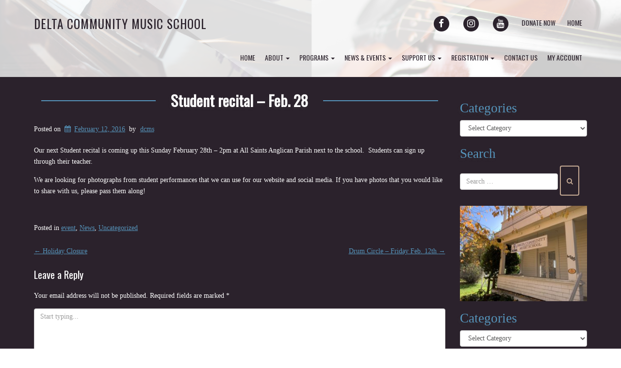

--- FILE ---
content_type: text/html; charset=UTF-8
request_url: https://dcms.ca/2016/02/12/student-recital-feb-28/
body_size: 14149
content:
<!doctype html>
<!-- BoldGrid Theme Framework Version: 1.7.11 -->
<html lang="en-US" class='no-js'>

<head>
	<meta charset="utf-8">
	<meta http-equiv="x-ua-compatible" content="ie=edge">
	<meta name="viewport" content="width=device-width, initial-scale=1">
	<title>Student recital &#8211; Feb. 28 &#8211; Delta Community Music School</title>
<meta name='robots' content='max-image-preview:large' />
<link rel='dns-prefetch' href='//fonts.googleapis.com' />
<link rel="alternate" type="application/rss+xml" title="Delta Community Music School &raquo; Feed" href="https://dcms.ca/feed/" />
<link rel="alternate" type="application/rss+xml" title="Delta Community Music School &raquo; Comments Feed" href="https://dcms.ca/comments/feed/" />
<link rel="alternate" type="application/rss+xml" title="Delta Community Music School &raquo; Student recital &#8211; Feb. 28 Comments Feed" href="https://dcms.ca/2016/02/12/student-recital-feb-28/feed/" />
<link rel="alternate" title="oEmbed (JSON)" type="application/json+oembed" href="https://dcms.ca/wp-json/oembed/1.0/embed?url=https%3A%2F%2Fdcms.ca%2F2016%2F02%2F12%2Fstudent-recital-feb-28%2F" />
<link rel="alternate" title="oEmbed (XML)" type="text/xml+oembed" href="https://dcms.ca/wp-json/oembed/1.0/embed?url=https%3A%2F%2Fdcms.ca%2F2016%2F02%2F12%2Fstudent-recital-feb-28%2F&#038;format=xml" />
<style id='wp-img-auto-sizes-contain-inline-css' type='text/css'>
img:is([sizes=auto i],[sizes^="auto," i]){contain-intrinsic-size:3000px 1500px}
/*# sourceURL=wp-img-auto-sizes-contain-inline-css */
</style>
<style id='wp-emoji-styles-inline-css' type='text/css'>

	img.wp-smiley, img.emoji {
		display: inline !important;
		border: none !important;
		box-shadow: none !important;
		height: 1em !important;
		width: 1em !important;
		margin: 0 0.07em !important;
		vertical-align: -0.1em !important;
		background: none !important;
		padding: 0 !important;
	}
/*# sourceURL=wp-emoji-styles-inline-css */
</style>
<style id='wp-block-library-inline-css' type='text/css'>
:root{--wp-block-synced-color:#7a00df;--wp-block-synced-color--rgb:122,0,223;--wp-bound-block-color:var(--wp-block-synced-color);--wp-editor-canvas-background:#ddd;--wp-admin-theme-color:#007cba;--wp-admin-theme-color--rgb:0,124,186;--wp-admin-theme-color-darker-10:#006ba1;--wp-admin-theme-color-darker-10--rgb:0,107,160.5;--wp-admin-theme-color-darker-20:#005a87;--wp-admin-theme-color-darker-20--rgb:0,90,135;--wp-admin-border-width-focus:2px}@media (min-resolution:192dpi){:root{--wp-admin-border-width-focus:1.5px}}.wp-element-button{cursor:pointer}:root .has-very-light-gray-background-color{background-color:#eee}:root .has-very-dark-gray-background-color{background-color:#313131}:root .has-very-light-gray-color{color:#eee}:root .has-very-dark-gray-color{color:#313131}:root .has-vivid-green-cyan-to-vivid-cyan-blue-gradient-background{background:linear-gradient(135deg,#00d084,#0693e3)}:root .has-purple-crush-gradient-background{background:linear-gradient(135deg,#34e2e4,#4721fb 50%,#ab1dfe)}:root .has-hazy-dawn-gradient-background{background:linear-gradient(135deg,#faaca8,#dad0ec)}:root .has-subdued-olive-gradient-background{background:linear-gradient(135deg,#fafae1,#67a671)}:root .has-atomic-cream-gradient-background{background:linear-gradient(135deg,#fdd79a,#004a59)}:root .has-nightshade-gradient-background{background:linear-gradient(135deg,#330968,#31cdcf)}:root .has-midnight-gradient-background{background:linear-gradient(135deg,#020381,#2874fc)}:root{--wp--preset--font-size--normal:16px;--wp--preset--font-size--huge:42px}.has-regular-font-size{font-size:1em}.has-larger-font-size{font-size:2.625em}.has-normal-font-size{font-size:var(--wp--preset--font-size--normal)}.has-huge-font-size{font-size:var(--wp--preset--font-size--huge)}.has-text-align-center{text-align:center}.has-text-align-left{text-align:left}.has-text-align-right{text-align:right}.has-fit-text{white-space:nowrap!important}#end-resizable-editor-section{display:none}.aligncenter{clear:both}.items-justified-left{justify-content:flex-start}.items-justified-center{justify-content:center}.items-justified-right{justify-content:flex-end}.items-justified-space-between{justify-content:space-between}.screen-reader-text{border:0;clip-path:inset(50%);height:1px;margin:-1px;overflow:hidden;padding:0;position:absolute;width:1px;word-wrap:normal!important}.screen-reader-text:focus{background-color:#ddd;clip-path:none;color:#444;display:block;font-size:1em;height:auto;left:5px;line-height:normal;padding:15px 23px 14px;text-decoration:none;top:5px;width:auto;z-index:100000}html :where(.has-border-color){border-style:solid}html :where([style*=border-top-color]){border-top-style:solid}html :where([style*=border-right-color]){border-right-style:solid}html :where([style*=border-bottom-color]){border-bottom-style:solid}html :where([style*=border-left-color]){border-left-style:solid}html :where([style*=border-width]){border-style:solid}html :where([style*=border-top-width]){border-top-style:solid}html :where([style*=border-right-width]){border-right-style:solid}html :where([style*=border-bottom-width]){border-bottom-style:solid}html :where([style*=border-left-width]){border-left-style:solid}html :where(img[class*=wp-image-]){height:auto;max-width:100%}:where(figure){margin:0 0 1em}html :where(.is-position-sticky){--wp-admin--admin-bar--position-offset:var(--wp-admin--admin-bar--height,0px)}@media screen and (max-width:600px){html :where(.is-position-sticky){--wp-admin--admin-bar--position-offset:0px}}

/*# sourceURL=wp-block-library-inline-css */
</style><style id='global-styles-inline-css' type='text/css'>
:root{--wp--preset--aspect-ratio--square: 1;--wp--preset--aspect-ratio--4-3: 4/3;--wp--preset--aspect-ratio--3-4: 3/4;--wp--preset--aspect-ratio--3-2: 3/2;--wp--preset--aspect-ratio--2-3: 2/3;--wp--preset--aspect-ratio--16-9: 16/9;--wp--preset--aspect-ratio--9-16: 9/16;--wp--preset--color--black: #000000;--wp--preset--color--cyan-bluish-gray: #abb8c3;--wp--preset--color--white: #ffffff;--wp--preset--color--pale-pink: #f78da7;--wp--preset--color--vivid-red: #cf2e2e;--wp--preset--color--luminous-vivid-orange: #ff6900;--wp--preset--color--luminous-vivid-amber: #fcb900;--wp--preset--color--light-green-cyan: #7bdcb5;--wp--preset--color--vivid-green-cyan: #00d084;--wp--preset--color--pale-cyan-blue: #8ed1fc;--wp--preset--color--vivid-cyan-blue: #0693e3;--wp--preset--color--vivid-purple: #9b51e0;--wp--preset--gradient--vivid-cyan-blue-to-vivid-purple: linear-gradient(135deg,rgb(6,147,227) 0%,rgb(155,81,224) 100%);--wp--preset--gradient--light-green-cyan-to-vivid-green-cyan: linear-gradient(135deg,rgb(122,220,180) 0%,rgb(0,208,130) 100%);--wp--preset--gradient--luminous-vivid-amber-to-luminous-vivid-orange: linear-gradient(135deg,rgb(252,185,0) 0%,rgb(255,105,0) 100%);--wp--preset--gradient--luminous-vivid-orange-to-vivid-red: linear-gradient(135deg,rgb(255,105,0) 0%,rgb(207,46,46) 100%);--wp--preset--gradient--very-light-gray-to-cyan-bluish-gray: linear-gradient(135deg,rgb(238,238,238) 0%,rgb(169,184,195) 100%);--wp--preset--gradient--cool-to-warm-spectrum: linear-gradient(135deg,rgb(74,234,220) 0%,rgb(151,120,209) 20%,rgb(207,42,186) 40%,rgb(238,44,130) 60%,rgb(251,105,98) 80%,rgb(254,248,76) 100%);--wp--preset--gradient--blush-light-purple: linear-gradient(135deg,rgb(255,206,236) 0%,rgb(152,150,240) 100%);--wp--preset--gradient--blush-bordeaux: linear-gradient(135deg,rgb(254,205,165) 0%,rgb(254,45,45) 50%,rgb(107,0,62) 100%);--wp--preset--gradient--luminous-dusk: linear-gradient(135deg,rgb(255,203,112) 0%,rgb(199,81,192) 50%,rgb(65,88,208) 100%);--wp--preset--gradient--pale-ocean: linear-gradient(135deg,rgb(255,245,203) 0%,rgb(182,227,212) 50%,rgb(51,167,181) 100%);--wp--preset--gradient--electric-grass: linear-gradient(135deg,rgb(202,248,128) 0%,rgb(113,206,126) 100%);--wp--preset--gradient--midnight: linear-gradient(135deg,rgb(2,3,129) 0%,rgb(40,116,252) 100%);--wp--preset--font-size--small: 13px;--wp--preset--font-size--medium: 20px;--wp--preset--font-size--large: 36px;--wp--preset--font-size--x-large: 42px;--wp--preset--spacing--20: 0.44rem;--wp--preset--spacing--30: 0.67rem;--wp--preset--spacing--40: 1rem;--wp--preset--spacing--50: 1.5rem;--wp--preset--spacing--60: 2.25rem;--wp--preset--spacing--70: 3.38rem;--wp--preset--spacing--80: 5.06rem;--wp--preset--shadow--natural: 6px 6px 9px rgba(0, 0, 0, 0.2);--wp--preset--shadow--deep: 12px 12px 50px rgba(0, 0, 0, 0.4);--wp--preset--shadow--sharp: 6px 6px 0px rgba(0, 0, 0, 0.2);--wp--preset--shadow--outlined: 6px 6px 0px -3px rgb(255, 255, 255), 6px 6px rgb(0, 0, 0);--wp--preset--shadow--crisp: 6px 6px 0px rgb(0, 0, 0);}:where(.is-layout-flex){gap: 0.5em;}:where(.is-layout-grid){gap: 0.5em;}body .is-layout-flex{display: flex;}.is-layout-flex{flex-wrap: wrap;align-items: center;}.is-layout-flex > :is(*, div){margin: 0;}body .is-layout-grid{display: grid;}.is-layout-grid > :is(*, div){margin: 0;}:where(.wp-block-columns.is-layout-flex){gap: 2em;}:where(.wp-block-columns.is-layout-grid){gap: 2em;}:where(.wp-block-post-template.is-layout-flex){gap: 1.25em;}:where(.wp-block-post-template.is-layout-grid){gap: 1.25em;}.has-black-color{color: var(--wp--preset--color--black) !important;}.has-cyan-bluish-gray-color{color: var(--wp--preset--color--cyan-bluish-gray) !important;}.has-white-color{color: var(--wp--preset--color--white) !important;}.has-pale-pink-color{color: var(--wp--preset--color--pale-pink) !important;}.has-vivid-red-color{color: var(--wp--preset--color--vivid-red) !important;}.has-luminous-vivid-orange-color{color: var(--wp--preset--color--luminous-vivid-orange) !important;}.has-luminous-vivid-amber-color{color: var(--wp--preset--color--luminous-vivid-amber) !important;}.has-light-green-cyan-color{color: var(--wp--preset--color--light-green-cyan) !important;}.has-vivid-green-cyan-color{color: var(--wp--preset--color--vivid-green-cyan) !important;}.has-pale-cyan-blue-color{color: var(--wp--preset--color--pale-cyan-blue) !important;}.has-vivid-cyan-blue-color{color: var(--wp--preset--color--vivid-cyan-blue) !important;}.has-vivid-purple-color{color: var(--wp--preset--color--vivid-purple) !important;}.has-black-background-color{background-color: var(--wp--preset--color--black) !important;}.has-cyan-bluish-gray-background-color{background-color: var(--wp--preset--color--cyan-bluish-gray) !important;}.has-white-background-color{background-color: var(--wp--preset--color--white) !important;}.has-pale-pink-background-color{background-color: var(--wp--preset--color--pale-pink) !important;}.has-vivid-red-background-color{background-color: var(--wp--preset--color--vivid-red) !important;}.has-luminous-vivid-orange-background-color{background-color: var(--wp--preset--color--luminous-vivid-orange) !important;}.has-luminous-vivid-amber-background-color{background-color: var(--wp--preset--color--luminous-vivid-amber) !important;}.has-light-green-cyan-background-color{background-color: var(--wp--preset--color--light-green-cyan) !important;}.has-vivid-green-cyan-background-color{background-color: var(--wp--preset--color--vivid-green-cyan) !important;}.has-pale-cyan-blue-background-color{background-color: var(--wp--preset--color--pale-cyan-blue) !important;}.has-vivid-cyan-blue-background-color{background-color: var(--wp--preset--color--vivid-cyan-blue) !important;}.has-vivid-purple-background-color{background-color: var(--wp--preset--color--vivid-purple) !important;}.has-black-border-color{border-color: var(--wp--preset--color--black) !important;}.has-cyan-bluish-gray-border-color{border-color: var(--wp--preset--color--cyan-bluish-gray) !important;}.has-white-border-color{border-color: var(--wp--preset--color--white) !important;}.has-pale-pink-border-color{border-color: var(--wp--preset--color--pale-pink) !important;}.has-vivid-red-border-color{border-color: var(--wp--preset--color--vivid-red) !important;}.has-luminous-vivid-orange-border-color{border-color: var(--wp--preset--color--luminous-vivid-orange) !important;}.has-luminous-vivid-amber-border-color{border-color: var(--wp--preset--color--luminous-vivid-amber) !important;}.has-light-green-cyan-border-color{border-color: var(--wp--preset--color--light-green-cyan) !important;}.has-vivid-green-cyan-border-color{border-color: var(--wp--preset--color--vivid-green-cyan) !important;}.has-pale-cyan-blue-border-color{border-color: var(--wp--preset--color--pale-cyan-blue) !important;}.has-vivid-cyan-blue-border-color{border-color: var(--wp--preset--color--vivid-cyan-blue) !important;}.has-vivid-purple-border-color{border-color: var(--wp--preset--color--vivid-purple) !important;}.has-vivid-cyan-blue-to-vivid-purple-gradient-background{background: var(--wp--preset--gradient--vivid-cyan-blue-to-vivid-purple) !important;}.has-light-green-cyan-to-vivid-green-cyan-gradient-background{background: var(--wp--preset--gradient--light-green-cyan-to-vivid-green-cyan) !important;}.has-luminous-vivid-amber-to-luminous-vivid-orange-gradient-background{background: var(--wp--preset--gradient--luminous-vivid-amber-to-luminous-vivid-orange) !important;}.has-luminous-vivid-orange-to-vivid-red-gradient-background{background: var(--wp--preset--gradient--luminous-vivid-orange-to-vivid-red) !important;}.has-very-light-gray-to-cyan-bluish-gray-gradient-background{background: var(--wp--preset--gradient--very-light-gray-to-cyan-bluish-gray) !important;}.has-cool-to-warm-spectrum-gradient-background{background: var(--wp--preset--gradient--cool-to-warm-spectrum) !important;}.has-blush-light-purple-gradient-background{background: var(--wp--preset--gradient--blush-light-purple) !important;}.has-blush-bordeaux-gradient-background{background: var(--wp--preset--gradient--blush-bordeaux) !important;}.has-luminous-dusk-gradient-background{background: var(--wp--preset--gradient--luminous-dusk) !important;}.has-pale-ocean-gradient-background{background: var(--wp--preset--gradient--pale-ocean) !important;}.has-electric-grass-gradient-background{background: var(--wp--preset--gradient--electric-grass) !important;}.has-midnight-gradient-background{background: var(--wp--preset--gradient--midnight) !important;}.has-small-font-size{font-size: var(--wp--preset--font-size--small) !important;}.has-medium-font-size{font-size: var(--wp--preset--font-size--medium) !important;}.has-large-font-size{font-size: var(--wp--preset--font-size--large) !important;}.has-x-large-font-size{font-size: var(--wp--preset--font-size--x-large) !important;}
/*# sourceURL=global-styles-inline-css */
</style>

<style id='classic-theme-styles-inline-css' type='text/css'>
/*! This file is auto-generated */
.wp-block-button__link{color:#fff;background-color:#32373c;border-radius:9999px;box-shadow:none;text-decoration:none;padding:calc(.667em + 2px) calc(1.333em + 2px);font-size:1.125em}.wp-block-file__button{background:#32373c;color:#fff;text-decoration:none}
/*# sourceURL=/wp-includes/css/classic-themes.min.css */
</style>
<link rel='stylesheet' id='wc-gallery-style-css' href='https://dcms.ca/wp-content/plugins/boldgrid-gallery/includes/css/style.css?ver=1.55' type='text/css' media='all' />
<link rel='stylesheet' id='wc-gallery-popup-style-css' href='https://dcms.ca/wp-content/plugins/boldgrid-gallery/includes/css/magnific-popup.css?ver=1.1.0' type='text/css' media='all' />
<link rel='stylesheet' id='wc-gallery-flexslider-style-css' href='https://dcms.ca/wp-content/plugins/boldgrid-gallery/includes/vendors/flexslider/flexslider.css?ver=2.6.1' type='text/css' media='all' />
<link rel='stylesheet' id='wc-gallery-owlcarousel-style-css' href='https://dcms.ca/wp-content/plugins/boldgrid-gallery/includes/vendors/owlcarousel/assets/owl.carousel.css?ver=2.1.4' type='text/css' media='all' />
<link rel='stylesheet' id='wc-gallery-owlcarousel-theme-style-css' href='https://dcms.ca/wp-content/plugins/boldgrid-gallery/includes/vendors/owlcarousel/assets/owl.theme.default.css?ver=2.1.4' type='text/css' media='all' />
<link rel='stylesheet' id='simple-banner-style-css' href='https://dcms.ca/wp-content/plugins/simple-banner/simple-banner.css?ver=3.2.1' type='text/css' media='all' />
<link rel='stylesheet' id='font-awesome-css' href='https://dcms.ca/wp-content/themes/boldgrid-venetian/inc/boldgrid-theme-framework/assets/css/font-awesome/font-awesome.min.css?ver=4.7' type='text/css' media='all' />
<link rel='stylesheet' id='bootstrap-styles-css' href='https://dcms.ca/wp-content/themes/boldgrid-venetian/inc/boldgrid-theme-framework/assets/css/bootstrap/bootstrap.min.css?ver=3.3.1' type='text/css' media='all' />
<link rel='stylesheet' id='boldgrid-theme-framework-css' href='https://dcms.ca/wp-content/themes/boldgrid-venetian/inc/boldgrid-theme-framework/assets/css/boldgrid-theme-framework.min.css?ver=1.18.10' type='text/css' media='all' />
<link rel='stylesheet' id='bgtfw-smartmenus-css' href='https://dcms.ca/wp-content/themes/boldgrid-venetian/inc/boldgrid-theme-framework/assets/css/smartmenus/sm-core-css.css?ver=1.18.10' type='text/css' media='all' />
<link rel='stylesheet' id='bgtfw-smartmenus-bootstrap-css' href='https://dcms.ca/wp-content/themes/boldgrid-venetian/inc/boldgrid-theme-framework/assets/css/smartmenus/bootstrap/jquery.smartmenus.bootstrap.css?ver=1.18.10' type='text/css' media='all' />
<link rel='stylesheet' id='boldgrid-components-css' href='https://dcms.ca/wp-content/plugins/post-and-page-builder/assets/css/components.min.css?ver=2.16.5' type='text/css' media='all' />
<link rel='stylesheet' id='boldgrid-buttons-css' href='https://dcms.ca/wp-content/themes/boldgrid-venetian/css/buttons.css?ver=1764954262' type='text/css' media='all' />
<link rel='stylesheet' id='style-css' href='https://dcms.ca/wp-content/themes/boldgrid-venetian/style.css' type='text/css' media='all' />
<style id='style-inline-css' type='text/css'>
.bgtfw-edit-link a{background:rgb(86, 149, 188)!important;border:2px solid #ffffff!important;color:#ffffff!important;}.bgtfw-edit-link a:focus{-webkit-box-shadow: 0 0 0 2px #ffffff!important;box-shadow: 0 0 0 2px #ffffff!important;}.bgtfw-edit-link a svg{fill:#ffffff!important;
/*# sourceURL=style-inline-css */
</style>
<link rel='stylesheet' id='boldgrid-color-palettes-css' href='https://dcms.ca/wp-content/themes/boldgrid-venetian/css/color-palettes.css?ver=1764954262' type='text/css' media='all' />
<link rel='stylesheet' id='kirki_google_fonts-css' href='https://fonts.googleapis.com/css?family=Oswald&#038;subset' type='text/css' media='all' />
<link rel='stylesheet' id='kirki-styles-global-css' href='https://dcms.ca/wp-content/themes/boldgrid-venetian/inc/boldgrid-theme-framework/includes/kirki/assets/css/kirki-styles.css' type='text/css' media='all' />
<style id='kirki-styles-global-inline-css' type='text/css'>
h1, h2, h3, h4, h5, h6, .h1, .h2, .h3, .h4, .h5, .h6{font-family:Oswald, Helvetica, Arial, sans-serif;}h1, h2, h3, h4, h5, h6{text-transform:none;}h1.alt-font, h2.alt-font, h3.alt-font, h4.alt-font, h5.alt-font, h6.alt-font, .h1.alt-font, .h2.alt-font, .h3.alt-font, .h4.alt-font, .h5.alt-font, .h6.alt-font{font-family:Droid Serif;}h1.alt-font, h2.alt-font, h3.alt-font, h4.alt-font, h5.alt-font, h6.alt-font{text-transform:none;}.primary-menu ul li a{font-family:Oswald, Helvetica, Arial, sans-serif;font-size:14px;text-transform:uppercase;}.social-menu ul li a{font-family:Oswald, Helvetica, Arial, sans-serif;font-size:14px;text-transform:uppercase;}.secondary-menu ul li a{font-family:Oswald, Helvetica, Arial, sans-serif;font-size:14px;text-transform:uppercase;}.tertiary-menu ul li a{font-family:Oswald, Helvetica, Arial, sans-serif;font-size:14px;text-transform:uppercase;}.footer-center-menu ul li a{font-family:Oswald, Helvetica, Arial, sans-serif;font-size:14px;text-transform:uppercase;}body, p, .site-content, .site-footer{font-family:Droid Serif;font-size:14px;line-height:167%;}.site-title{font-family:Oswald, Helvetica, Arial, sans-serif;font-size:25px;text-transform:uppercase;margin-top:30px;margin-bottom:30px;line-height:150%;letter-spacing:1px;}.site-title a{text-decoration:none;}.site-title a:hover{text-decoration:underline;}.site-title a:focus{text-decoration:underline;}.site-branding{margin-left:0px;}.logo-site-title img{width:260px;}
/*# sourceURL=kirki-styles-global-inline-css */
</style>
<link rel='stylesheet' id='bgpbpp-public-css' href='https://dcms.ca/wp-content/plugins/post-and-page-builder-premium/dist/application.min.css?ver=1.2.7' type='text/css' media='all' />
<script type="text/javascript" src="https://dcms.ca/wp-includes/js/jquery/jquery.min.js?ver=3.7.1" id="jquery-core-js"></script>
<script type="text/javascript" src="https://dcms.ca/wp-includes/js/jquery/jquery-migrate.min.js?ver=3.4.1" id="jquery-migrate-js"></script>
<script type="text/javascript" id="simple-banner-script-js-before">
/* <![CDATA[ */
const simpleBannerScriptParams = {"pro_version_enabled":"","debug_mode":"","id":3442,"version":"3.2.1","banner_params":[{"hide_simple_banner":"yes","simple_banner_prepend_element":"body","simple_banner_position":"","header_margin":"","header_padding":"","wp_body_open_enabled":"","wp_body_open":true,"simple_banner_z_index":"","simple_banner_text":"Donate now until Dec 31 to recieve a tax donation reciept for 2025! <a href=\"https:\/\/dcms.ca\/support-us\/\u201c\">Click here<\/a> to see how you can support us!","disabled_on_current_page":false,"disabled_pages_array":[],"is_current_page_a_post":true,"disabled_on_posts":"","simple_banner_disabled_page_paths":"","simple_banner_font_size":"","simple_banner_color":"","simple_banner_text_color":"","simple_banner_link_color":"#fefb41","simple_banner_close_color":"","simple_banner_custom_css":"","simple_banner_scrolling_custom_css":"","simple_banner_text_custom_css":"","simple_banner_button_css":"","site_custom_css":"","keep_site_custom_css":"","site_custom_js":"","keep_site_custom_js":"","close_button_enabled":"on","close_button_expiration":"31 Dec 2025 \/ 2359 pst","close_button_cookie_set":false,"current_date":{"date":"2026-01-23 23:28:04.290329","timezone_type":3,"timezone":"UTC"},"start_date":{"date":"2026-01-23 23:28:04.290333","timezone_type":3,"timezone":"UTC"},"end_date":{"date":"2026-01-23 23:28:04.290337","timezone_type":3,"timezone":"UTC"},"simple_banner_start_after_date":"","simple_banner_remove_after_date":"","simple_banner_insert_inside_element":""}]}
//# sourceURL=simple-banner-script-js-before
/* ]]> */
</script>
<script type="text/javascript" src="https://dcms.ca/wp-content/plugins/simple-banner/simple-banner.js?ver=3.2.1" id="simple-banner-script-js"></script>
<link rel="https://api.w.org/" href="https://dcms.ca/wp-json/" /><link rel="alternate" title="JSON" type="application/json" href="https://dcms.ca/wp-json/wp/v2/posts/3442" /><link rel="EditURI" type="application/rsd+xml" title="RSD" href="https://dcms.ca/xmlrpc.php?rsd" />
<meta name="generator" content="WordPress 6.9" />
<link rel="canonical" href="https://dcms.ca/2016/02/12/student-recital-feb-28/" />
<link rel='shortlink' href='https://dcms.ca/?p=3442' />
<style id="simple-banner-hide" type="text/css">.simple-banner{display:none;}</style><style id="simple-banner-background-color" type="text/css">.simple-banner{background: #024985;}</style><style id="simple-banner-text-color" type="text/css">.simple-banner .simple-banner-text{color: #ffffff;}</style><style id="simple-banner-link-color" type="text/css">.simple-banner .simple-banner-text a{color:#fefb41;}</style><style id="simple-banner-z-index" type="text/css">.simple-banner{z-index: 99999;}</style><style id="simple-banner-site-custom-css-dummy" type="text/css"></style><script id="simple-banner-site-custom-js-dummy" type="text/javascript"></script><style type="text/css" id="boldgrid-custom-css"></style>		<style id="boldgrid-custom-fonts" type="text/css">
		h1:not( .site-title ):not( .alt-font ), .h1{ font-size:31px; text-transform:none; font-family:Oswald;}h2:not( .alt-font ), .h2{ font-size:25px; text-transform:none; font-family:Oswald;}h3:not( .alt-font ):not( .site-description ), .h3{ font-size:21px; text-transform:none; font-family:Oswald;}h4:not( .alt-font ), .h4{ font-size:15px; text-transform:none; font-family:Oswald;}h5:not( .alt-font ), .h5{ font-size:12px; text-transform:none; font-family:Oswald;}h6:not( .alt-font ), .h6{ font-size:11px; text-transform:none; font-family:Oswald;}h1.alt-font, .h1.alt-font{ font-size:33px; text-transform:none; font-family:Droid Serif;}h2.alt-font, .h2.alt-font{ font-size:27px; text-transform:none; font-family:Droid Serif;}h3.alt-font, .h3.alt-font{ font-size:23px; text-transform:none; font-family:Droid Serif;}h4.alt-font, .h4.alt-font{ font-size:17px; text-transform:none; font-family:Droid Serif;}h5.alt-font, .h5.alt-font{ font-size:13px; text-transform:none; font-family:Droid Serif;}h6.alt-font, .h6.alt-font{ font-size:12px; text-transform:none; font-family:Droid Serif;}.call-to-action h2{ font-size:70px; text-transform:none; font-family:Oswald;}.button-primary, .button-secondary, input[type="submit"], button, #commentsubmit{ font-size:17px; text-transform:none; font-family:Oswald;}.bg-font-family-menu { font-family: Oswald !important }.bg-font-family-body { font-family: Droid Serif !important }.bg-font-family-alt { font-family: Droid Serif !important }.bg-font-family-heading { font-family: Oswald !important }			blockquote, blockquote p, .mod-blockquote { font-size: 17.5px; }
		</style>
		<style type="text/css" id="custom-background-css">
body.custom-background { background-image: url("https://dcms.ca/wp-content/uploads/2010/02/cropped-cropped-cropped-cropped-DCMS-youtube-and-web-cover.png"); background-position: left top; background-size: auto; background-repeat: no-repeat; background-attachment: scroll; }
</style>
	<style id='boldgrid-override-styles' type='text/css'>body.custom-background { background-attachment:fixed;background-size:100% auto; }</style></head>
	<body class="wp-singular post-template-default single single-post postid-3442 single-format-standard custom-background wp-theme-boldgrid-venetian boldgrid-ppb group-blog sidebar-1 sticky-footer-enabled standard-menu-enabled bgtfw-edit-links-shown palette-primary boldgrid-customizer-parallax">
					<div id="boldgrid-sticky-wrap">
				<div class="site-header">
						
<header id="masthead" class="header" role="banner" >
			<div class='boldgrid-section'>
					</div>
		<div class='boldgrid-section'>
			<div class="bgtfw container">
				<div class='row header-1'>
					<div class='col-md-12 header-1'>	<div class="row">
		<div class="col-sm-4">
					<div class="site-branding">
						<p class="site-title"><a href="https://dcms.ca/" rel="home">Delta Community Music School</a></p>
					<h3 class="site-description site-description invisible"></h3>		</div><!-- .site-branding -->
				</div>
		<div class="col-sm-8">
			<div class="row">
				<div id="menu-social" class="social-menu menu-social"><ul id="menu-social-items" class="menu-items list-inline"><li id="menu-item-8428" class="facebook menu-item menu-item-type-custom menu-item-object-custom menu-social facebook menu-item-8428"><a target="_blank" href="https://facebook.com/deltamusicschool" title="Facebook"><span class='fa-stack fa-lg'>
						<i class='fa fa-circle fa-stack-2x'></i>
  						<i class='fa fa fa-facebook fa-stack-1x fa-stack-1x fa-inverse '></i>
					</span><span class='sr-only'>Facebook</span></a></li>
<li id="menu-item-8430" class="instagram menu-item menu-item-type-custom menu-item-object-custom menu-social instagram menu-item-8430"><a target="_blank" href="https://instagram.com/deltamusicschool" title="Instagram"><span class='fa-stack fa-lg'>
						<i class='fa fa-circle fa-stack-2x'></i>
  						<i class='fa fa-instagram fa-stack-1x fa-stack-1x fa-inverse '></i>
					</span><span class='sr-only'>Instagram</span></a></li>
<li id="menu-item-8781" class="menu-item menu-item-type-custom menu-item-object-custom menu-social youtube menu-item-8781"><a target="_blank" href="https://www.youtube.com/channel/UChHGljvdfWyn3Lr9vW9Qdaw"><span class='fa-stack fa-lg'>
						<i class='fa fa-circle fa-stack-2x'></i>
  						<i class='fa fa fa-youtube fa-stack-1x fa-stack-1x fa-inverse '></i>
					</span><span class='sr-only'>YouTube</span></a></li>
<li id="menu-item-9463" class="menu-item menu-item-type-post_type menu-item-object-page menu-item-9463"><a href="https://dcms.ca/support-us/giving/">Donate Now</a></li>
<li id="menu-item-9918" class="menu-item menu-item-type-post_type menu-item-object-page menu-item-home menu-item-9918"><a href="https://dcms.ca/">Home</a></li>
</ul></div>			</div>
			<div class="row">
							<nav id="site-navigation" class="navbar navbar-default" role="navigation">
				<div class="navbar-header">
					<button type="button" class="navbar-toggle collapsed" data-toggle="collapse" data-target="#primary-navbar">
						<span class="sr-only">Toggle navigation</span>
						<span class="icon-bar"></span>
						<span class="icon-bar"></span>
						<span class="icon-bar"></span>
					</button>
				</div><!-- .navbar-header -->
				<div id="primary-navbar" class="collapse navbar-collapse primary-menu"><ul id="menu-primary" class="nav navbar-nav"><li id="menu-item-1061" class="menu-item menu-item-type-post_type menu-item-object-page menu-item-home menu-item-1061"><a href="https://dcms.ca/">Home</a></li>
<li id="menu-item-1063" class="menu-item menu-item-type-post_type menu-item-object-page menu-item-has-children menu-item-1063 dropdown"><a href="https://dcms.ca/about-us/" data-toggle="custom-dropdown" class="dropdown-toggle" aria-haspopup="true">About <span class="caret"></span></a>
<ul role="menu" class=" dropdown-menu">
	<li id="menu-item-1277" class="menu-item menu-item-type-post_type menu-item-object-page menu-item-1277"><a href="https://dcms.ca/our-faculty/">Our Faculty</a></li>
	<li id="menu-item-1178" class="menu-item menu-item-type-post_type menu-item-object-page menu-item-1178"><a href="https://dcms.ca/school-history/">School History</a></li>
	<li id="menu-item-9667" class="menu-item menu-item-type-post_type menu-item-object-page menu-item-9667"><a href="https://dcms.ca/scholarship-and-bursary-assistance/">Scholarship and Bursary assistance</a></li>
	<li id="menu-item-8475" class="menu-item menu-item-type-post_type menu-item-object-page menu-item-8475"><a href="https://dcms.ca/covid-19-protocols-for-dcms/">COVID-19 Info</a></li>
</ul>
</li>
<li id="menu-item-1381" class="menu-item menu-item-type-post_type menu-item-object-page menu-item-has-children menu-item-1381 dropdown"><a href="https://dcms.ca/general-music-programs/" data-toggle="custom-dropdown" class="dropdown-toggle" aria-haspopup="true">Programs <span class="caret"></span></a>
<ul role="menu" class=" dropdown-menu">
	<li id="menu-item-9786" class="menu-item menu-item-type-post_type menu-item-object-post menu-item-9786"><a href="https://dcms.ca/2025/04/01/mikes-drum-camp-2025/">Mike&#8217;s Drum Camp 2025</a></li>
	<li id="menu-item-9216" class="menu-item menu-item-type-post_type menu-item-object-page menu-item-9216"><a href="https://dcms.ca/jazz-ensemble-with-kris/">Jazz Ensemble with Kris</a></li>
	<li id="menu-item-9724" class="menu-item menu-item-type-post_type menu-item-object-page menu-item-9724"><a href="https://dcms.ca/jazz-workshop-2025/">Summer Jazz Workshop</a></li>
	<li id="menu-item-9542" class="menu-item menu-item-type-post_type menu-item-object-page menu-item-9542"><a href="https://dcms.ca/outreach-string-camp/">SCHMUSA 2025 Summer Strings</a></li>
</ul>
</li>
<li id="menu-item-8460" class="menu-item menu-item-type-post_type menu-item-object-page current_page_parent menu-item-has-children menu-item-8460 dropdown"><a href="https://dcms.ca/music-school-news/" data-toggle="custom-dropdown" class="dropdown-toggle" aria-haspopup="true">News &#038; Events <span class="caret"></span></a>
<ul role="menu" class=" dropdown-menu">
	<li id="menu-item-8571" class="menu-item menu-item-type-post_type menu-item-object-page menu-item-8571"><a href="https://dcms.ca/calendar/">Calendar</a></li>
</ul>
</li>
<li id="menu-item-9355" class="menu-item menu-item-type-post_type menu-item-object-page menu-item-has-children menu-item-9355 dropdown"><a href="https://dcms.ca/support-us/" data-toggle="custom-dropdown" class="dropdown-toggle" aria-haspopup="true">Support Us <span class="caret"></span></a>
<ul role="menu" class=" dropdown-menu">
	<li id="menu-item-9357" class="menu-item menu-item-type-post_type menu-item-object-page menu-item-9357"><a href="https://dcms.ca/support-us/giving/">Giving</a></li>
</ul>
</li>
<li id="menu-item-1373" class="menu-item menu-item-type-custom menu-item-object-custom menu-item-has-children menu-item-1373 dropdown"><a href="https://docs.google.com/forms/d/e/1FAIpQLScW2vL4FIjrd8p9NOKmQXZhCrZFyhAUnwB7Bm5bEtAmk4uoFA/viewform?usp=header" data-toggle="custom-dropdown" class="dropdown-toggle" aria-haspopup="true">Registration <span class="caret"></span></a>
<ul role="menu" class=" dropdown-menu">
	<li id="menu-item-1369" class="menu-item menu-item-type-post_type menu-item-object-page menu-item-1369"><a href="https://dcms.ca/tuition-fees/">Fees and Policies</a></li>
</ul>
</li>
<li id="menu-item-1310" class="menu-item menu-item-type-post_type menu-item-object-page menu-item-1310"><a href="https://dcms.ca/contact-us/">Contact Us</a></li>
<li id="menu-item-1186" class="menu-item menu-item-type-custom menu-item-object-custom menu-item-1186"><a href="https://app.teacherzone.com/">my account</a></li>
</ul></div>							</nav><!-- #site-navigation -->
						</div>
		</div>
	</div>
</div>
				</div>
				<div class='row header-2 header-3 header-4'>
					<div class='col-md-4 header-2'></div>
					<div class='col-md-4 header-3'></div>
					<div class='col-md-4 header-4'></div>
				</div>
				<div class='row header-14 header-15'>
					<div class='col-md-9 header-14'></div>
					<div class='col-md-3 header-15'></div>
				</div>
				<div class='row header-5'>
					<div class='col-md-12 header-5'><aside class="boldgrid-widget widget" id="black-studio-tinymce-0"><h2 class="widget-title alt-font">Contact Us</h2><div class="textwidget"><div class="row">
<div class="col-sm-12 col-md-12">
<div class="call-to-action">
<h3></h3>
<p class="p-button-primary"><a class="button-primary" href="contact-us">CONTACT US</a></p>
</div>
</div>
<div class="col-md-6"></div>
</div>
<p><!-- .row --></p>
</div></aside></div>
				</div>
				<div class='row header-6 header-7'>
					<div class='col-md-6 header-6'></div>
					<div class='col-md-6 header-7'></div>
				</div>
				<div class='row header-8'>
					<div class='col-md-12 header-8'></div>
				</div>
				<div class='row header-9 header-10'>
					<div class='col-md-6 header-9'></div>
					<div class='col-md-6 header-10'></div>
				</div>
				<div class='row header-11'>
					<div class='col-md-12 header-11'></div>
				</div>
			</div><!-- .container -->
		</div><!-- .section -->
		<div class='boldgrid-section'>
					</div>
	</header><!-- #masthead -->
		</div><!-- /.header -->
								<div id="content" class="site-content" role="document">
			<main class="main container">
				<div class="row">
					<div class="col-md-9">
						
	<article id="post-3442" class="post-3442 post type-post status-publish format-standard has-post-thumbnail hentry category-event category-news category-uncategorized">
				<header class="entry-header">
			
<div class="bgtfw container">
				<h1 class="entry-title"><a href="https://dcms.ca/2016/02/12/student-recital-feb-28/" rel="bookmark">Student recital &#8211; Feb. 28</a></h1>			</div>
			<div class="entry-meta">
				<span class="posted-on date">Posted on <a href="https://dcms.ca/2016/02/12/student-recital-feb-28/" rel="bookmark"><time class="entry-date published updated" datetime="2016-02-12T07:41:47-08:00">February 12, 2016</time></a></span><span class="byline"> by <span class="author vcard"><a class="url fn n" href="https://dcms.ca/author/test_5t7eyh/">dcms</a></span></span>			</div><!-- .entry-meta -->
		</header><!-- .entry-header -->
				<div class="entry-content">
													<p>Our next Student recital is coming up this Sunday February 28th &#8211; 2pm at All Saints Anglican Parish next to the school.  Students can sign up through their teacher.</p>
<p>We are looking for photographs from student performances that we can use for our website and social media. If you have photos that you would like to share with us, please pass them along!</p>
<p>&nbsp;</p>
					</div><!-- .entry-content -->
		<footer class="entry-footer">
			<span class="cat-links">Posted in <a href="https://dcms.ca/category/event/" rel="category tag">event</a>, <a href="https://dcms.ca/category/news/" rel="category tag">News</a>, <a href="https://dcms.ca/category/uncategorized/" rel="category tag">Uncategorized</a></span>		</footer><!-- .entry-footer -->
			<nav class="navigation post-navigation" role="navigation">
		<h2 class="sr-only">Post navigation</h2>
		<div class="nav-links">
			<div class="nav-previous"><a href="https://dcms.ca/2015/12/19/holiday-closure-2/" rel="prev"><span class="meta-nav">&larr;</span>&nbsp;Holiday Closure</a></div><div class="nav-next"><a href="https://dcms.ca/2016/02/12/drum-circle-friday-feb-12th/" rel="next">Drum Circle &#8211; Friday Feb. 12th&nbsp;<span class="meta-nav">&rarr;</span></a></div>		</div><!-- .nav-links -->
	</nav><!-- .navigation -->
						<section id="comments" class="comments">
		
			
			<div id="respond" class="comment-respond">
		<h3 id="reply-title" class="comment-reply-title">Leave a Reply <small><a rel="nofollow" id="cancel-comment-reply-link" href="/2016/02/12/student-recital-feb-28/#respond" style="display:none;">Cancel Reply</a></small></h3><form action="https://dcms.ca/wp-comments-post.php" method="post" id="commentform" class="comment-form"><p class="comment-notes"><span id="email-notes">Your email address will not be published.</span> <span class="required-field-message">Required fields are marked <span class="required">*</span></span></p><p><textarea placeholder="Start typing..." id="comment" class="form-control" name="comment" cols="45" rows="8" aria-required="true"></textarea></p><p class="form-allowed-tags">You may use these <abbr title="HyperText Markup Language">HTML</abbr> tags and attributes:</p><div class="alert alert-info">&lt;a href=&quot;&quot; title=&quot;&quot;&gt; &lt;abbr title=&quot;&quot;&gt; &lt;acronym title=&quot;&quot;&gt; &lt;b&gt; &lt;blockquote cite=&quot;&quot;&gt; &lt;cite&gt; &lt;code&gt; &lt;del datetime=&quot;&quot;&gt; &lt;em&gt; &lt;i&gt; &lt;q cite=&quot;&quot;&gt; &lt;s&gt; &lt;strike&gt; &lt;strong&gt; </div><div class="form-group comment-form-author"><label for="author" class="col-sm-3 control-label">Name <span class="required">*</span></label> <div class="col-sm-9"><input id="author" name="author" type="text" value=""  class="form-control" aria-required='true' /></div></div>
<div class="form-group comment-form-email"><label for="email" class="col-sm-3 control-label">Email <span class="required">*</span></label> <div class="col-sm-9"><input id="email" name="email" type="text" value="" class="form-control" aria-required='true' /></div></div>
<div class="form-group comment-form-url">
				<label for="url" class="col-sm-3 control-label"">Website</label>
					<div class="col-sm-9">
						<input id="url" name="url" type="text" value="" class="form-control" />
					</div>
				</div>
<p class="form-submit"><input name="submit" type="submit" id="commentsubmit" class="button-primary" value="Post Comment" /> <input type='hidden' name='comment_post_ID' value='3442' id='comment_post_ID' />
<input type='hidden' name='comment_parent' id='comment_parent' value='0' />
</p><p style="display: none;"><input type="hidden" id="akismet_comment_nonce" name="akismet_comment_nonce" value="aadcfa1ee0" /></p><p style="display: none !important;" class="akismet-fields-container" data-prefix="ak_"><label>&#916;<textarea name="ak_hp_textarea" cols="45" rows="8" maxlength="100"></textarea></label><input type="hidden" id="ak_js_1" name="ak_js" value="117"/><script>document.getElementById( "ak_js_1" ).setAttribute( "value", ( new Date() ).getTime() );</script></p></form>	</div><!-- #respond -->
		</section>
			</article><!-- #post-## -->
					</div>
											<div class="col-md-3">
							<aside class="sidebar">
								<aside id="categories-4" class="widget widget_categories"><h2 class="widget-title alt-font">Categories</h2><form action="https://dcms.ca" method="get"><label class="screen-reader-text" for="cat">Categories</label><select  name='cat' id='cat' class='postform'>
	<option value='-1'>Select Category</option>
	<option class="level-0" value="73">advocacy</option>
	<option class="level-0" value="64">event</option>
	<option class="level-0" value="51">fundraising</option>
	<option class="level-0" value="5">Jazz ensembles</option>
	<option class="level-0" value="33">News</option>
	<option class="level-0" value="55">newsletter</option>
	<option class="level-0" value="65">noitice</option>
	<option class="level-0" value="63">office</option>
	<option class="level-0" value="67">programs</option>
	<option class="level-0" value="53">RCM Exams</option>
	<option class="level-0" value="72">thoughts and ideas</option>
	<option class="level-0" value="1">Uncategorized</option>
</select>
</form><script type="text/javascript">
/* <![CDATA[ */

( ( dropdownId ) => {
	const dropdown = document.getElementById( dropdownId );
	function onSelectChange() {
		setTimeout( () => {
			if ( 'escape' === dropdown.dataset.lastkey ) {
				return;
			}
			if ( dropdown.value && parseInt( dropdown.value ) > 0 && dropdown instanceof HTMLSelectElement ) {
				dropdown.parentElement.submit();
			}
		}, 250 );
	}
	function onKeyUp( event ) {
		if ( 'Escape' === event.key ) {
			dropdown.dataset.lastkey = 'escape';
		} else {
			delete dropdown.dataset.lastkey;
		}
	}
	function onClick() {
		delete dropdown.dataset.lastkey;
	}
	dropdown.addEventListener( 'keyup', onKeyUp );
	dropdown.addEventListener( 'click', onClick );
	dropdown.addEventListener( 'change', onSelectChange );
})( "cat" );

//# sourceURL=WP_Widget_Categories%3A%3Awidget
/* ]]> */
</script>
</aside><aside id="search-4" class="widget widget_search"><h2 class="widget-title alt-font">Search</h2>
		<form method="get" id="searchform" action="https://dcms.ca/" role="search" class="form-inline">
			<div class="form-group">
				<input type="text" class="form-control" name="s" value="" id="s" placeholder="Search &hellip;" />
			</div>
			<button type="submit" class="button-primary"><span class="fa fa-search"></span><span>&nbsp;Search</span></button>
		</form>

	</aside><aside id="media_image-3" class="widget widget_media_image"><img width="300" height="225" src="https://dcms.ca/wp-content/uploads/2010/02/IMG_3160-300x225.jpeg" class="image wp-image-8712  attachment-medium size-medium" alt="" style="max-width: 100%; height: auto;" decoding="async" loading="lazy" srcset="https://dcms.ca/wp-content/uploads/2010/02/IMG_3160-300x225.jpeg 300w, https://dcms.ca/wp-content/uploads/2010/02/IMG_3160-1024x768.jpeg 1024w, https://dcms.ca/wp-content/uploads/2010/02/IMG_3160-768x576.jpeg 768w, https://dcms.ca/wp-content/uploads/2010/02/IMG_3160-1536x1152.jpeg 1536w, https://dcms.ca/wp-content/uploads/2010/02/IMG_3160-2048x1536.jpeg 2048w, https://dcms.ca/wp-content/uploads/2010/02/IMG_3160-250x188.jpeg 250w, https://dcms.ca/wp-content/uploads/2010/02/IMG_3160-550x413.jpeg 550w, https://dcms.ca/wp-content/uploads/2010/02/IMG_3160-800x600.jpeg 800w, https://dcms.ca/wp-content/uploads/2010/02/IMG_3160-240x180.jpeg 240w, https://dcms.ca/wp-content/uploads/2010/02/IMG_3160-400x300.jpeg 400w, https://dcms.ca/wp-content/uploads/2010/02/IMG_3160-667x500.jpeg 667w" sizes="auto, (max-width: 300px) 100vw, 300px" /></aside><aside id="categories-2" class="widget widget_categories"><h2 class="widget-title alt-font">Categories</h2><form action="https://dcms.ca" method="get"><label class="screen-reader-text" for="categories-dropdown-2">Categories</label><select  name='cat' id='categories-dropdown-2' class='postform'>
	<option value='-1'>Select Category</option>
	<option class="level-0" value="73">advocacy</option>
	<option class="level-0" value="64">event</option>
	<option class="level-0" value="51">fundraising</option>
	<option class="level-0" value="5">Jazz ensembles</option>
	<option class="level-0" value="33">News</option>
	<option class="level-0" value="55">newsletter</option>
	<option class="level-0" value="65">noitice</option>
	<option class="level-0" value="63">office</option>
	<option class="level-0" value="67">programs</option>
	<option class="level-0" value="53">RCM Exams</option>
	<option class="level-0" value="72">thoughts and ideas</option>
	<option class="level-0" value="1">Uncategorized</option>
</select>
</form><script type="text/javascript">
/* <![CDATA[ */

( ( dropdownId ) => {
	const dropdown = document.getElementById( dropdownId );
	function onSelectChange() {
		setTimeout( () => {
			if ( 'escape' === dropdown.dataset.lastkey ) {
				return;
			}
			if ( dropdown.value && parseInt( dropdown.value ) > 0 && dropdown instanceof HTMLSelectElement ) {
				dropdown.parentElement.submit();
			}
		}, 250 );
	}
	function onKeyUp( event ) {
		if ( 'Escape' === event.key ) {
			dropdown.dataset.lastkey = 'escape';
		} else {
			delete dropdown.dataset.lastkey;
		}
	}
	function onClick() {
		delete dropdown.dataset.lastkey;
	}
	dropdown.addEventListener( 'keyup', onKeyUp );
	dropdown.addEventListener( 'click', onClick );
	dropdown.addEventListener( 'change', onSelectChange );
})( "categories-dropdown-2" );

//# sourceURL=WP_Widget_Categories%3A%3Awidget
/* ]]> */
</script>
</aside><aside id="search-2" class="widget widget_search">
		<form method="get" id="searchform" action="https://dcms.ca/" role="search" class="form-inline">
			<div class="form-group">
				<input type="text" class="form-control" name="s" value="" id="s" placeholder="Search &hellip;" />
			</div>
			<button type="submit" class="button-primary"><span class="fa fa-search"></span><span>&nbsp;Search</span></button>
		</form>

	</aside><aside id="archives-2" class="widget widget_archive"><h2 class="widget-title alt-font">Archive</h2>		<label class="screen-reader-text" for="archives-dropdown-2">Archive</label>
		<select id="archives-dropdown-2" name="archive-dropdown">
			
			<option value="">Select Month</option>
				<option value='https://dcms.ca/2025/10/'> October 2025 </option>
	<option value='https://dcms.ca/2025/09/'> September 2025 </option>
	<option value='https://dcms.ca/2025/05/'> May 2025 </option>
	<option value='https://dcms.ca/2025/04/'> April 2025 </option>
	<option value='https://dcms.ca/2025/02/'> February 2025 </option>
	<option value='https://dcms.ca/2024/11/'> November 2024 </option>
	<option value='https://dcms.ca/2024/10/'> October 2024 </option>
	<option value='https://dcms.ca/2024/09/'> September 2024 </option>
	<option value='https://dcms.ca/2024/05/'> May 2024 </option>
	<option value='https://dcms.ca/2024/03/'> March 2024 </option>
	<option value='https://dcms.ca/2024/02/'> February 2024 </option>
	<option value='https://dcms.ca/2024/01/'> January 2024 </option>
	<option value='https://dcms.ca/2023/10/'> October 2023 </option>
	<option value='https://dcms.ca/2023/07/'> July 2023 </option>
	<option value='https://dcms.ca/2023/06/'> June 2023 </option>
	<option value='https://dcms.ca/2023/05/'> May 2023 </option>
	<option value='https://dcms.ca/2023/03/'> March 2023 </option>
	<option value='https://dcms.ca/2023/02/'> February 2023 </option>
	<option value='https://dcms.ca/2022/12/'> December 2022 </option>
	<option value='https://dcms.ca/2022/11/'> November 2022 </option>
	<option value='https://dcms.ca/2022/09/'> September 2022 </option>
	<option value='https://dcms.ca/2022/08/'> August 2022 </option>
	<option value='https://dcms.ca/2022/07/'> July 2022 </option>
	<option value='https://dcms.ca/2022/05/'> May 2022 </option>
	<option value='https://dcms.ca/2022/04/'> April 2022 </option>
	<option value='https://dcms.ca/2022/03/'> March 2022 </option>
	<option value='https://dcms.ca/2021/12/'> December 2021 </option>
	<option value='https://dcms.ca/2021/11/'> November 2021 </option>
	<option value='https://dcms.ca/2021/10/'> October 2021 </option>
	<option value='https://dcms.ca/2021/09/'> September 2021 </option>
	<option value='https://dcms.ca/2021/08/'> August 2021 </option>
	<option value='https://dcms.ca/2021/07/'> July 2021 </option>
	<option value='https://dcms.ca/2021/06/'> June 2021 </option>
	<option value='https://dcms.ca/2021/02/'> February 2021 </option>
	<option value='https://dcms.ca/2020/12/'> December 2020 </option>
	<option value='https://dcms.ca/2020/11/'> November 2020 </option>
	<option value='https://dcms.ca/2020/09/'> September 2020 </option>
	<option value='https://dcms.ca/2020/08/'> August 2020 </option>
	<option value='https://dcms.ca/2020/05/'> May 2020 </option>
	<option value='https://dcms.ca/2020/03/'> March 2020 </option>
	<option value='https://dcms.ca/2020/02/'> February 2020 </option>
	<option value='https://dcms.ca/2020/01/'> January 2020 </option>
	<option value='https://dcms.ca/2019/11/'> November 2019 </option>
	<option value='https://dcms.ca/2019/10/'> October 2019 </option>
	<option value='https://dcms.ca/2019/09/'> September 2019 </option>
	<option value='https://dcms.ca/2019/07/'> July 2019 </option>
	<option value='https://dcms.ca/2019/06/'> June 2019 </option>
	<option value='https://dcms.ca/2019/05/'> May 2019 </option>
	<option value='https://dcms.ca/2019/03/'> March 2019 </option>
	<option value='https://dcms.ca/2019/02/'> February 2019 </option>
	<option value='https://dcms.ca/2018/11/'> November 2018 </option>
	<option value='https://dcms.ca/2018/10/'> October 2018 </option>
	<option value='https://dcms.ca/2018/09/'> September 2018 </option>
	<option value='https://dcms.ca/2018/07/'> July 2018 </option>
	<option value='https://dcms.ca/2018/06/'> June 2018 </option>
	<option value='https://dcms.ca/2018/03/'> March 2018 </option>
	<option value='https://dcms.ca/2018/02/'> February 2018 </option>
	<option value='https://dcms.ca/2017/12/'> December 2017 </option>
	<option value='https://dcms.ca/2017/11/'> November 2017 </option>
	<option value='https://dcms.ca/2017/10/'> October 2017 </option>
	<option value='https://dcms.ca/2017/09/'> September 2017 </option>
	<option value='https://dcms.ca/2017/06/'> June 2017 </option>
	<option value='https://dcms.ca/2017/05/'> May 2017 </option>
	<option value='https://dcms.ca/2017/04/'> April 2017 </option>
	<option value='https://dcms.ca/2017/03/'> March 2017 </option>
	<option value='https://dcms.ca/2017/01/'> January 2017 </option>
	<option value='https://dcms.ca/2016/12/'> December 2016 </option>
	<option value='https://dcms.ca/2016/11/'> November 2016 </option>
	<option value='https://dcms.ca/2016/09/'> September 2016 </option>
	<option value='https://dcms.ca/2016/08/'> August 2016 </option>
	<option value='https://dcms.ca/2016/06/'> June 2016 </option>
	<option value='https://dcms.ca/2016/05/'> May 2016 </option>
	<option value='https://dcms.ca/2016/02/'> February 2016 </option>
	<option value='https://dcms.ca/2015/12/'> December 2015 </option>
	<option value='https://dcms.ca/2015/11/'> November 2015 </option>
	<option value='https://dcms.ca/2015/10/'> October 2015 </option>
	<option value='https://dcms.ca/2015/06/'> June 2015 </option>
	<option value='https://dcms.ca/2015/05/'> May 2015 </option>
	<option value='https://dcms.ca/2015/04/'> April 2015 </option>
	<option value='https://dcms.ca/2015/03/'> March 2015 </option>
	<option value='https://dcms.ca/2015/02/'> February 2015 </option>
	<option value='https://dcms.ca/2015/01/'> January 2015 </option>
	<option value='https://dcms.ca/2014/12/'> December 2014 </option>
	<option value='https://dcms.ca/2014/11/'> November 2014 </option>
	<option value='https://dcms.ca/2014/10/'> October 2014 </option>
	<option value='https://dcms.ca/2014/09/'> September 2014 </option>
	<option value='https://dcms.ca/2014/08/'> August 2014 </option>
	<option value='https://dcms.ca/2014/06/'> June 2014 </option>
	<option value='https://dcms.ca/2014/05/'> May 2014 </option>
	<option value='https://dcms.ca/2014/04/'> April 2014 </option>
	<option value='https://dcms.ca/2014/03/'> March 2014 </option>
	<option value='https://dcms.ca/2014/02/'> February 2014 </option>
	<option value='https://dcms.ca/2014/01/'> January 2014 </option>
	<option value='https://dcms.ca/2013/12/'> December 2013 </option>
	<option value='https://dcms.ca/2013/10/'> October 2013 </option>
	<option value='https://dcms.ca/2013/09/'> September 2013 </option>
	<option value='https://dcms.ca/2013/08/'> August 2013 </option>
	<option value='https://dcms.ca/2013/07/'> July 2013 </option>
	<option value='https://dcms.ca/2013/06/'> June 2013 </option>
	<option value='https://dcms.ca/2013/04/'> April 2013 </option>
	<option value='https://dcms.ca/2013/03/'> March 2013 </option>
	<option value='https://dcms.ca/2013/02/'> February 2013 </option>
	<option value='https://dcms.ca/2013/01/'> January 2013 </option>
	<option value='https://dcms.ca/2012/12/'> December 2012 </option>
	<option value='https://dcms.ca/2012/11/'> November 2012 </option>
	<option value='https://dcms.ca/2012/10/'> October 2012 </option>
	<option value='https://dcms.ca/2012/09/'> September 2012 </option>
	<option value='https://dcms.ca/2012/08/'> August 2012 </option>
	<option value='https://dcms.ca/2012/07/'> July 2012 </option>
	<option value='https://dcms.ca/2012/06/'> June 2012 </option>
	<option value='https://dcms.ca/2012/05/'> May 2012 </option>
	<option value='https://dcms.ca/2012/04/'> April 2012 </option>
	<option value='https://dcms.ca/2012/03/'> March 2012 </option>
	<option value='https://dcms.ca/2012/02/'> February 2012 </option>
	<option value='https://dcms.ca/2012/01/'> January 2012 </option>
	<option value='https://dcms.ca/2011/12/'> December 2011 </option>
	<option value='https://dcms.ca/2011/11/'> November 2011 </option>
	<option value='https://dcms.ca/2011/10/'> October 2011 </option>
	<option value='https://dcms.ca/2011/09/'> September 2011 </option>
	<option value='https://dcms.ca/2011/08/'> August 2011 </option>
	<option value='https://dcms.ca/2011/07/'> July 2011 </option>
	<option value='https://dcms.ca/2011/06/'> June 2011 </option>
	<option value='https://dcms.ca/2011/05/'> May 2011 </option>
	<option value='https://dcms.ca/2011/04/'> April 2011 </option>
	<option value='https://dcms.ca/2011/03/'> March 2011 </option>
	<option value='https://dcms.ca/2011/02/'> February 2011 </option>
	<option value='https://dcms.ca/2011/01/'> January 2011 </option>
	<option value='https://dcms.ca/2010/12/'> December 2010 </option>
	<option value='https://dcms.ca/2010/11/'> November 2010 </option>
	<option value='https://dcms.ca/2010/10/'> October 2010 </option>
	<option value='https://dcms.ca/2010/09/'> September 2010 </option>
	<option value='https://dcms.ca/2010/08/'> August 2010 </option>
	<option value='https://dcms.ca/2010/07/'> July 2010 </option>
	<option value='https://dcms.ca/2010/06/'> June 2010 </option>
	<option value='https://dcms.ca/2010/05/'> May 2010 </option>
	<option value='https://dcms.ca/2010/04/'> April 2010 </option>
	<option value='https://dcms.ca/2010/03/'> March 2010 </option>
	<option value='https://dcms.ca/2010/02/'> February 2010 </option>

		</select>

			<script type="text/javascript">
/* <![CDATA[ */

( ( dropdownId ) => {
	const dropdown = document.getElementById( dropdownId );
	function onSelectChange() {
		setTimeout( () => {
			if ( 'escape' === dropdown.dataset.lastkey ) {
				return;
			}
			if ( dropdown.value ) {
				document.location.href = dropdown.value;
			}
		}, 250 );
	}
	function onKeyUp( event ) {
		if ( 'Escape' === event.key ) {
			dropdown.dataset.lastkey = 'escape';
		} else {
			delete dropdown.dataset.lastkey;
		}
	}
	function onClick() {
		delete dropdown.dataset.lastkey;
	}
	dropdown.addEventListener( 'keyup', onKeyUp );
	dropdown.addEventListener( 'click', onClick );
	dropdown.addEventListener( 'change', onSelectChange );
})( "archives-dropdown-2" );

//# sourceURL=WP_Widget_Archives%3A%3Awidget
/* ]]> */
</script>
</aside>
							</aside><!-- /.sidebar -->
						</div>
									</div>
			</main><!-- /.main -->
		</div><!-- /.content -->
								<div id="boldgrid-sticky-filler"></div>
				<div id="boldgrid-sticky-push"></div>
			</div><!-- End of #boldgrid-sticky-wrap -->
				<div class="site-footer">
						
<footer id="colophon" role="contentinfo" >
					<div id="footer-widget-area" class="row">
					<div class="footer-widgets-1 col-md-12">
						<aside class="widget_text widget well" id="text-2"><h2 class="widget-title alt-font">Address</h2>			<div class="textwidget">4705 Arthur Drive, Delta BC.  
V4K 2X5</div>
		</aside>					</div>
					</div><!-- footer-widget-area ends -->
							<div class='boldgrid-section'>
			<div class="bgtfw container">
				<div class='row footer-1'>
					<div class='col-md-12 footer-1'><aside class="widget_text widget well" id="text-14">			<div class="textwidget"></div>
		</aside></div>
				</div>
				<div class='row footer-2 footer-3 footer-4'>
					<div class='col-md-4 footer-2'></div>
					<div class='col-md-4 footer-3'></div>
					<div class='col-md-4 footer-4'></div>
				</div>
				<div class='row footer-5'>
					<div class='col-md-12 footer-5'></div>
				</div>
				<div class='row footer-6 footer-7'>
					<div class='col-md-7 footer-6'></div>
					<div class='col-md-5 footer-7'></div>
				</div>
				<div class='row footer-8'>
					<div class='col-md-12 footer-8'>
		<span class="attribution-theme-mods"></span>
		</div>
				</div>
				<div class='row footer-9 footer-10'>
					<div class='col-md-6 footer-9'></div>
					<div class='col-md-6 footer-10'></div>
				</div>
				<div class='row footer-11'>
					<div class='col-md-12 footer-11'></div>
				</div>
			</div><!-- .container -->
		</div><!-- .section -->
	</footer><!-- #colophon -->
			<script type="speculationrules">
{"prefetch":[{"source":"document","where":{"and":[{"href_matches":"/*"},{"not":{"href_matches":["/wp-*.php","/wp-admin/*","/wp-content/uploads/*","/wp-content/*","/wp-content/plugins/*","/wp-content/themes/boldgrid-venetian/*","/*\\?(.+)"]}},{"not":{"selector_matches":"a[rel~=\"nofollow\"]"}},{"not":{"selector_matches":".no-prefetch, .no-prefetch a"}}]},"eagerness":"conservative"}]}
</script>
<div class="simple-banner simple-banner-text" style="display:none !important"></div><style id='boldgrid-locations' type='text/css'>.row.header-2 { display:none; }.row.header-14 { display:none; }.row.header-6 { display:none; }.row.header-9 { display:none; }.row.header-11 { display:none; }.row.footer-2 { display:none; }.row.footer-6 { display:none; }.row.footer-9 { display:none; }.row.footer-11 { display:none; }</style><script type="text/javascript" id="boldgrid-custom-js"></script><script type="text/javascript" src="https://dcms.ca/wp-includes/js/imagesloaded.min.js?ver=5.0.0" id="imagesloaded-js"></script>
<script type="text/javascript" src="https://dcms.ca/wp-includes/js/masonry.min.js?ver=4.2.2" id="masonry-js"></script>
<script type="text/javascript" src="https://dcms.ca/wp-includes/js/jquery/jquery.masonry.min.js?ver=3.1.2b" id="jquery-masonry-js"></script>
<script type="text/javascript" id="trx_utils-js-extra">
/* <![CDATA[ */
var TRX_UTILS_STORAGE = {"ajax_url":"https://dcms.ca/wp-admin/admin-ajax.php","ajax_nonce":"f6558f67f2","site_url":"https://dcms.ca","user_logged_in":"0","email_mask":"^([a-zA-Z0-9_\\-]+\\.)*[a-zA-Z0-9_\\-]+@[a-z0-9_\\-]+(\\.[a-z0-9_\\-]+)*\\.[a-z]{2,6}$","msg_ajax_error":"Invalid server answer!","msg_error_global":"Invalid field's value!","msg_name_empty":"The name can't be empty","msg_email_empty":"Too short (or empty) email address","msg_email_not_valid":"E-mail address is invalid","msg_text_empty":"The message text can't be empty","msg_send_complete":"Send message complete!","msg_send_error":"Transmit failed!","login_via_ajax":"1","msg_login_empty":"The Login field can't be empty","msg_login_long":"The Login field is too long","msg_password_empty":"The password can't be empty and shorter then 4 characters","msg_password_long":"The password is too long","msg_login_success":"Login success! The page will be reloaded in 3 sec.","msg_login_error":"Login failed!","msg_not_agree":"Please, read and check 'Terms and Conditions'","msg_email_long":"E-mail address is too long","msg_password_not_equal":"The passwords in both fields are not equal","msg_registration_success":"Registration success! Please log in!","msg_registration_error":"Registration failed!"};
//# sourceURL=trx_utils-js-extra
/* ]]> */
</script>
<script type="text/javascript" src="https://dcms.ca/wp-content/plugins/trx_utils/js/trx_utils.js" id="trx_utils-js"></script>
<script type="text/javascript" src="https://dcms.ca/wp-content/themes/boldgrid-venetian/inc/boldgrid-theme-framework/assets/js/boldgrid-bootstrap-shim.min.js?ver=1.18.10" id="bootstrap-scripts-js"></script>
<script type="text/javascript" src="https://dcms.ca/wp-content/themes/boldgrid-venetian/inc/boldgrid-theme-framework/assets/js/bootstrap/bootstrap.min.js?ver=3.3.6" id="boldgrid-bootstrap-bootstrap-js"></script>
<script type="text/javascript" src="https://dcms.ca/wp-content/themes/boldgrid-venetian/inc/boldgrid-theme-framework/assets/js/smartmenus/jquery.smartmenus.min.js?ver=1.4" id="bgtfw-smartmenus-js"></script>
<script type="text/javascript" src="https://dcms.ca/wp-content/themes/boldgrid-venetian/inc/boldgrid-theme-framework/assets/js/smartmenus/addons/bootstrap/jquery.smartmenus.bootstrap.min.js?ver=1.4" id="bgtfw-smartmenus-bootstrap-js"></script>
<script type="text/javascript" src="https://dcms.ca/wp-content/themes/boldgrid-venetian/inc/boldgrid-theme-framework/assets/js/front-end.min.js?ver=1.18.10" id="boldgrid-front-end-scripts-js"></script>
<script type="text/javascript" src="https://dcms.ca/wp-content/themes/boldgrid-venetian/inc/boldgrid-theme-framework/assets/js/hide-author-box.min.js?ver=1.18.10" id="hide-author-box-js"></script>
<script type="text/javascript" src="https://dcms.ca/wp-includes/js/comment-reply.min.js?ver=6.9" id="comment-reply-js" async="async" data-wp-strategy="async" fetchpriority="low"></script>
<script type="text/javascript" src="https://dcms.ca/wp-content/themes/boldgrid-venetian/inc/boldgrid-theme-framework/assets/js/modernizr.min.js?ver=1.18.10" id="bgtfw-modernizr-js"></script>
<script type="text/javascript" id="boldgrid-editor-public-js-extra">
/* <![CDATA[ */
var BoldgridEditorPublic = {"is_boldgrid_theme":"1","colors":{"defaults":["rgb(86, 149, 188)","rgb(124, 81, 106)","rgb(198, 171, 149)","rgb(43, 34, 44)"],"neutral":false},"theme":"Venetian"};
//# sourceURL=boldgrid-editor-public-js-extra
/* ]]> */
</script>
<script type="text/javascript" src="https://dcms.ca/wp-content/plugins/post-and-page-builder/assets/dist/public.min.js?ver=1.27.10" id="boldgrid-editor-public-js"></script>
<script type="text/javascript" src="https://dcms.ca/wp-content/plugins/post-and-page-builder-premium/dist/application.min.js?ver=1.2.7" id="bgpbpp-public-js"></script>
<script type="text/javascript" src="https://dcms.ca/wp-content/themes/boldgrid-venetian/inc/boldgrid-theme-framework/assets/js/jquery-stellar/jquery.stellar.min.js?ver=1.18.10" id="boldgrid-stellar-parallax-js"></script>
<script defer type="text/javascript" src="https://dcms.ca/wp-content/plugins/akismet/_inc/akismet-frontend.js?ver=1764430451" id="akismet-frontend-js"></script>
<script id="wp-emoji-settings" type="application/json">
{"baseUrl":"https://s.w.org/images/core/emoji/17.0.2/72x72/","ext":".png","svgUrl":"https://s.w.org/images/core/emoji/17.0.2/svg/","svgExt":".svg","source":{"concatemoji":"https://dcms.ca/wp-includes/js/wp-emoji-release.min.js?ver=6.9"}}
</script>
<script type="module">
/* <![CDATA[ */
/*! This file is auto-generated */
const a=JSON.parse(document.getElementById("wp-emoji-settings").textContent),o=(window._wpemojiSettings=a,"wpEmojiSettingsSupports"),s=["flag","emoji"];function i(e){try{var t={supportTests:e,timestamp:(new Date).valueOf()};sessionStorage.setItem(o,JSON.stringify(t))}catch(e){}}function c(e,t,n){e.clearRect(0,0,e.canvas.width,e.canvas.height),e.fillText(t,0,0);t=new Uint32Array(e.getImageData(0,0,e.canvas.width,e.canvas.height).data);e.clearRect(0,0,e.canvas.width,e.canvas.height),e.fillText(n,0,0);const a=new Uint32Array(e.getImageData(0,0,e.canvas.width,e.canvas.height).data);return t.every((e,t)=>e===a[t])}function p(e,t){e.clearRect(0,0,e.canvas.width,e.canvas.height),e.fillText(t,0,0);var n=e.getImageData(16,16,1,1);for(let e=0;e<n.data.length;e++)if(0!==n.data[e])return!1;return!0}function u(e,t,n,a){switch(t){case"flag":return n(e,"\ud83c\udff3\ufe0f\u200d\u26a7\ufe0f","\ud83c\udff3\ufe0f\u200b\u26a7\ufe0f")?!1:!n(e,"\ud83c\udde8\ud83c\uddf6","\ud83c\udde8\u200b\ud83c\uddf6")&&!n(e,"\ud83c\udff4\udb40\udc67\udb40\udc62\udb40\udc65\udb40\udc6e\udb40\udc67\udb40\udc7f","\ud83c\udff4\u200b\udb40\udc67\u200b\udb40\udc62\u200b\udb40\udc65\u200b\udb40\udc6e\u200b\udb40\udc67\u200b\udb40\udc7f");case"emoji":return!a(e,"\ud83e\u1fac8")}return!1}function f(e,t,n,a){let r;const o=(r="undefined"!=typeof WorkerGlobalScope&&self instanceof WorkerGlobalScope?new OffscreenCanvas(300,150):document.createElement("canvas")).getContext("2d",{willReadFrequently:!0}),s=(o.textBaseline="top",o.font="600 32px Arial",{});return e.forEach(e=>{s[e]=t(o,e,n,a)}),s}function r(e){var t=document.createElement("script");t.src=e,t.defer=!0,document.head.appendChild(t)}a.supports={everything:!0,everythingExceptFlag:!0},new Promise(t=>{let n=function(){try{var e=JSON.parse(sessionStorage.getItem(o));if("object"==typeof e&&"number"==typeof e.timestamp&&(new Date).valueOf()<e.timestamp+604800&&"object"==typeof e.supportTests)return e.supportTests}catch(e){}return null}();if(!n){if("undefined"!=typeof Worker&&"undefined"!=typeof OffscreenCanvas&&"undefined"!=typeof URL&&URL.createObjectURL&&"undefined"!=typeof Blob)try{var e="postMessage("+f.toString()+"("+[JSON.stringify(s),u.toString(),c.toString(),p.toString()].join(",")+"));",a=new Blob([e],{type:"text/javascript"});const r=new Worker(URL.createObjectURL(a),{name:"wpTestEmojiSupports"});return void(r.onmessage=e=>{i(n=e.data),r.terminate(),t(n)})}catch(e){}i(n=f(s,u,c,p))}t(n)}).then(e=>{for(const n in e)a.supports[n]=e[n],a.supports.everything=a.supports.everything&&a.supports[n],"flag"!==n&&(a.supports.everythingExceptFlag=a.supports.everythingExceptFlag&&a.supports[n]);var t;a.supports.everythingExceptFlag=a.supports.everythingExceptFlag&&!a.supports.flag,a.supports.everything||((t=a.source||{}).concatemoji?r(t.concatemoji):t.wpemoji&&t.twemoji&&(r(t.twemoji),r(t.wpemoji)))});
//# sourceURL=https://dcms.ca/wp-includes/js/wp-emoji-loader.min.js
/* ]]> */
</script>
		</div>
			</body>
	</html>


--- FILE ---
content_type: text/css
request_url: https://dcms.ca/wp-content/themes/boldgrid-venetian/css/buttons.css?ver=1764954262
body_size: 7953
content:
/*--------------------------------------------------------------
 # Buttons.scss - BoldGrid Button Library.
 --------------------------------------------------------------*/
/*! @license
 *
 * Buttons
 * Copyright 2012-2014 Alex Wolfe and Rob Levin
 *
 * Licensed under the Apache License, Version 2.0 (the "License");
 * you may not use this file except in compliance with the License.
 * You may obtain a copy of the License at
 *
 *        http://www.apache.org/licenses/LICENSE-2.0
 *
 * Unless required by applicable law or agreed to in writing, software
 * distributed under the License is distributed on an "AS IS" BASIS,
 * WITHOUT WARRANTIES OR CONDITIONS OF ANY KIND, either express or implied.
 * See the License for the specific language governing permissions and
 * limitations under the License.
 */
/*
 * Compass (optional)
 *
 * We recommend the use of autoprefixer instead of Compass
 * when using buttons. However, buttons does support Compass.
 * simply change $ubtn-use-compass to true and uncomment the
 * @import 'compass' code below to use Compass.
 */
/*
 * Required Files
 *
 * These files include the variables and options
 * and base css styles that are required to generate buttons.
 */
/*
 * $ubtn prefix (reserved)
 *
 * This prefix stands for Unicorn Button - ubtn
 * We provide a prefix to the Sass Variables to
 * prevent namespace collisions that could occur if
 * you import buttons as part of your Sass build process.
 * We kindly ask you not to use the prefix $ubtn in your project
 * in order to avoid possilbe name conflicts. Thanks!
 */
/*
 * Button Namespace (ex .button or .btn)
 *
 */
/*
 * Button Defaults
 *
 * Some default settings that are used throughout the button library.
 * Changes to these settings will be picked up by all of the other modules.
 * The colors used here are the default colors for the base button (gray).
 * The font size and height are used to set the base size for the buttons.
 * The size values will be used to calculate the larger and smaller button sizes.
 */
/*
 * Button Colors
 *
 * $ubtn-colors is used to generate the different button colors.
 * Edit or add colors to the list below and recompile.
 * Each block contains the (name, background, color)
 * The class is generated using the name: (ex .button-primary)
 */
/*
 * Button Shapes
 *
 * $ubtn-shapes is used to generate the different button shapes.
 * Edit or add shapes to the list below and recompile.
 * Each block contains the (name, border-radius).
 * The class is generated using the name: (ex .button-square).
 */
/*
 * Button Sizes
 *
 * $ubtn-sizes is used to generate the different button sizes.
 * Edit or add colors to the list below and recompile.
 * Each block contains the (name, size multiplier).
 * The class is generated using the name: (ex .button-giant).
 */
/*
 * Color Mixin
 *
 * Iterates through the list of colors and creates
 *
 */
/*
 * No Animation
 *
 * Sets animation property to none
 */
/*
 * Clearfix
 *
 * Clears floats inside the container
 */
/*
 * Base Button Style
 *
 * The default values for the .button class
 */
.btn {
  color: #fff;
  background-color: #5695bc;
  border-color: #5695bc;
  font-weight: inherit;
  font-size: 1em;
  font-family: inherit;
  text-decoration: none;
  text-align: center;
  line-height: 40px;
  height: 40px;
  padding: 0 40px;
  margin: 0;
  display: inline-block;
  appearance: none;
  cursor: pointer;
  border: none;
  box-sizing: border-box;
  transition-property: all;
  transition-duration: 0.3s;
  /*
   * Disabled State
   *
   * The disabled state uses the class .disabled, is-disabled,
   * and the form attribute disabled="disabled".
   * The use of !important is only added because this is a state
   * that must be applied to all buttons when in a disabled state.
   */ }
  .btn:visited {
    color: #fff; }
  .btn:hover, .btn:focus {
    background-color: #619cc0;
    text-decoration: none;
    outline: none; }
  .btn:active, .btn.active, .btn.is-active {
    text-shadow: 0 1px 0 rgba(255, 255, 255, 0.3);
    text-decoration: none;
    background-color: #6292b0;
    border-color: #3c7598;
    color: #3f7ba0;
    transition-duration: 0s;
    box-shadow: inset 0 1px 3px rgba(0, 0, 0, 0.2); }
  .btn.disabled, .btn.is-disabled, .btn:disabled {
    top: 0 !important;
    background: #eee !important;
    border: 1px solid #ddd !important;
    text-shadow: 0 1px 1px rgba(255, 255, 255, 1) !important;
    color: #ccc !important;
    cursor: default !important;
    appearance: none !important; }
    .btn.disabled else, .btn.is-disabled else, .btn:disabled else {
      box-shadow: none !important;
      opacity: 0.8 !important; }
/*
 * Base Button Tyography
 *
 */
.btn-uppercase {
  text-transform: uppercase; }

.btn-lowercase {
  text-transform: lowercase; }

.btn-capitalize {
  text-transform: capitalize; }

.btn-small-caps {
  font-variant: small-caps; }

.btn-icon-txt-large {
  font-size: 36px !important; }
/*
 * Base padding
 *
 */
.btn-width-small {
  padding: 0 10px !important; }
/*
 * Base Colors
 *
 * Create colors for buttons
 * (.button-primary, .button-secondary, etc.)
 */
.btn-color-1, .btn-color-1-flat {
  background-color: #5695bc;
  border-color: #5695bc;
  color: #fff; }
  .btn-color-1:visited, .btn-color-1-flat:visited {
    color: #fff; }
  .btn-color-1:hover, .btn-color-1-flat:hover, .btn-color-1:focus, .btn-color-1-flat:focus {
    background-color: #7bacca;
    border-color: #7bacca;
    color: #fff; }
  .btn-color-1:active, .btn-color-1-flat:active, .btn-color-1.active, .btn-color-1-flat.active, .btn-color-1.is-active, .btn-color-1-flat.is-active {
    background-color: #6292b0;
    border-color: #6292b0;
    color: #3f7ba0; }

.btn-color-2, .btn-color-2-flat {
  background-color: #7c516a;
  border-color: #7c516a;
  color: #fff; }
  .btn-color-2:visited, .btn-color-2-flat:visited {
    color: #fff; }
  .btn-color-2:hover, .btn-color-2-flat:hover, .btn-color-2:focus, .btn-color-2-flat:focus {
    background-color: #9b6584;
    border-color: #9b6584;
    color: #fff; }
  .btn-color-2:active, .btn-color-2-flat:active, .btn-color-2.active, .btn-color-2-flat.active, .btn-color-2.is-active, .btn-color-2-flat.is-active {
    background-color: #725b68;
    border-color: #725b68;
    color: #5d3d50; }

.btn-color-3, .btn-color-3-flat {
  background-color: #c6ab95;
  border-color: #c6ab95;
  color: #333; }
  .btn-color-3:visited, .btn-color-3-flat:visited {
    color: #333; }
  .btn-color-3:hover, .btn-color-3-flat:hover, .btn-color-3:focus, .btn-color-3-flat:focus {
    background-color: #d8c5b6;
    border-color: #d8c5b6;
    color: #333; }
  .btn-color-3:active, .btn-color-3-flat:active, .btn-color-3.active, .btn-color-3-flat.active, .btn-color-3.is-active, .btn-color-3-flat.is-active {
    background-color: #beac9d;
    border-color: #beac9d;
    color: #b49174; }

.btn-color-4, .btn-color-4-flat {
  background-color: #2b222c;
  border-color: #2b222c;
  color: #fff; }
  .btn-color-4:visited, .btn-color-4-flat:visited {
    color: #fff; }
  .btn-color-4:hover, .btn-color-4-flat:hover, .btn-color-4:focus, .btn-color-4-flat:focus {
    background-color: #473849;
    border-color: #473849;
    color: #fff; }
  .btn-color-4:active, .btn-color-4-flat:active, .btn-color-4.active, .btn-color-4-flat.active, .btn-color-4.is-active, .btn-color-4-flat.is-active {
    background-color: #282628;
    border-color: #282628;
    color: #0f0c0f; }
/*
 * Base Layout Styles
 *
 * Very Miminal Layout Styles
 */
.btn-block, .btn-stacked {
  display: block; }
/*
 * Button Types (optional)
 *
 * All of the files below represent the various button
 * types (including shapes & sizes). None of these files
 * are required. Simple remove the uneeded type below and
 * the button type will be excluded from the final build
 */
/*
 * Button Shapes
 *
 * This file creates the various button shapes
 * (ex. Circle, Rounded, Pill)
 */
.btn-square {
  border-radius: 0; }

.btn-box {
  border-radius: 10px; }

.btn-rounded {
  border-radius: 4px; }

.btn-pill {
  border-radius: 200px; }

.btn-circle {
  border-radius: 100%; }
/*
 * Size Adjustment for equal height & widht buttons
 *
 * Remove padding and set a fixed width.
 */
.btn-circle, .btn-box, .btn-square {
  padding: 0 !important;
  width: 40px; }
  .btn-circle.btn-giant, .btn-box.btn-giant, .btn-square.btn-giant {
    width: 70px; }
  .btn-circle.btn-jumbo, .btn-box.btn-jumbo, .btn-square.btn-jumbo {
    width: 60px; }
  .btn-circle.btn-large, .btn-box.btn-large, .btn-square.btn-large {
    width: 50px; }
  .btn-circle.btn-normal, .btn-box.btn-normal, .btn-square.btn-normal {
    width: 40px; }
  .btn-circle.btn-small, .btn-box.btn-small, .btn-square.btn-small {
    width: 30px; }
  .btn-circle.btn-tiny, .btn-box.btn-tiny, .btn-square.btn-tiny {
    width: 24px; }
/*
 * Border Buttons
 *
 * These buttons have no fill they only have a
 * border to define their hit target.
 */
.btn-border, .btn-border-thin, .btn-border-thick {
  background: none;
  border-width: 2px;
  border-style: solid;
  line-height: 36px; }

.btn-border:hover, .btn-border-thin:hover, .btn-border-thick:hover {
  background-color: rgba(123, 172, 202, 0.9); }

.btn-border:active, .btn-border-thin:active, .btn-border-thick:active, .btn-border.active, .btn-border-thin.active, .btn-border-thick.active, .btn-border.is-active, .btn-border-thin.is-active, .btn-border-thick.is-active {
  box-shadow: none;
  text-shadow: none;
  transition-property: all;
  transition-duration: 0.3s; }
/*
 * Border Optional Sizes
 *
 * A slight variation in border thickness
 */
.btn-border-thin {
  border-width: 1px; }

.btn-border-thick {
  border-width: 3px; }
/*
 * Border Button Colors
 *
 * Create colors for buttons
 * (.button-primary, .button-secondary, etc.)
 */
.btn-border, .btn-border-thin, .btn-border-thick {
  /*
   * Border Button Size Adjustment
   *
   * The line-height must be adjusted to compinsate for
   * the width of the border.
   */ }
  .btn-border.btn-color-1, .btn-border-thin.btn-color-1, .btn-border-thick.btn-color-1 {
    color: #5695bc; }
    .btn-border.btn-color-1:hover, .btn-border-thin.btn-color-1:hover, .btn-border-thick.btn-color-1:hover, .btn-border.btn-color-1:focus, .btn-border-thin.btn-color-1:focus, .btn-border-thick.btn-color-1:focus {
      background-color: rgba(123, 172, 202, 0.9);
      color: rgba(255, 255, 255, 0.9); }
    .btn-border.btn-color-1:active, .btn-border-thin.btn-color-1:active, .btn-border-thick.btn-color-1:active, .btn-border.btn-color-1.active, .btn-border-thin.btn-color-1.active, .btn-border-thick.btn-color-1.active, .btn-border.btn-color-1.is-active, .btn-border-thin.btn-color-1.is-active, .btn-border-thick.btn-color-1.is-active {
      background-color: rgba(98, 146, 176, 0.7);
      color: rgba(255, 255, 255, 0.5);
      opacity: 0.3; }
  .btn-border.btn-color-2, .btn-border-thin.btn-color-2, .btn-border-thick.btn-color-2 {
    color: #7c516a; }
    .btn-border.btn-color-2:hover, .btn-border-thin.btn-color-2:hover, .btn-border-thick.btn-color-2:hover, .btn-border.btn-color-2:focus, .btn-border-thin.btn-color-2:focus, .btn-border-thick.btn-color-2:focus {
      background-color: rgba(155, 101, 132, 0.9);
      color: rgba(255, 255, 255, 0.9); }
    .btn-border.btn-color-2:active, .btn-border-thin.btn-color-2:active, .btn-border-thick.btn-color-2:active, .btn-border.btn-color-2.active, .btn-border-thin.btn-color-2.active, .btn-border-thick.btn-color-2.active, .btn-border.btn-color-2.is-active, .btn-border-thin.btn-color-2.is-active, .btn-border-thick.btn-color-2.is-active {
      background-color: rgba(114, 91, 104, 0.7);
      color: rgba(255, 255, 255, 0.5);
      opacity: 0.3; }
  .btn-border.btn-color-3, .btn-border-thin.btn-color-3, .btn-border-thick.btn-color-3 {
    color: #c6ab95; }
    .btn-border.btn-color-3:hover, .btn-border-thin.btn-color-3:hover, .btn-border-thick.btn-color-3:hover, .btn-border.btn-color-3:focus, .btn-border-thin.btn-color-3:focus, .btn-border-thick.btn-color-3:focus {
      background-color: rgba(216, 197, 182, 0.9);
      color: rgba(51, 51, 51, 0.9); }
    .btn-border.btn-color-3:active, .btn-border-thin.btn-color-3:active, .btn-border-thick.btn-color-3:active, .btn-border.btn-color-3.active, .btn-border-thin.btn-color-3.active, .btn-border-thick.btn-color-3.active, .btn-border.btn-color-3.is-active, .btn-border-thin.btn-color-3.is-active, .btn-border-thick.btn-color-3.is-active {
      background-color: rgba(190, 172, 157, 0.7);
      color: rgba(51, 51, 51, 0.5);
      opacity: 0.3; }
  .btn-border.btn-color-4, .btn-border-thin.btn-color-4, .btn-border-thick.btn-color-4 {
    color: #2b222c; }
    .btn-border.btn-color-4:hover, .btn-border-thin.btn-color-4:hover, .btn-border-thick.btn-color-4:hover, .btn-border.btn-color-4:focus, .btn-border-thin.btn-color-4:focus, .btn-border-thick.btn-color-4:focus {
      background-color: rgba(71, 56, 73, 0.9);
      color: rgba(255, 255, 255, 0.9); }
    .btn-border.btn-color-4:active, .btn-border-thin.btn-color-4:active, .btn-border-thick.btn-color-4:active, .btn-border.btn-color-4.active, .btn-border-thin.btn-color-4.active, .btn-border-thick.btn-color-4.active, .btn-border.btn-color-4.is-active, .btn-border-thin.btn-color-4.is-active, .btn-border-thick.btn-color-4.is-active {
      background-color: rgba(40, 38, 40, 0.7);
      color: rgba(255, 255, 255, 0.5);
      opacity: 0.3; }
  .btn-border.btn-giant, .btn-border-thin.btn-giant, .btn-border-thick.btn-giant {
    line-height: 66px; }
  .btn-border.btn-jumbo, .btn-border-thin.btn-jumbo, .btn-border-thick.btn-jumbo {
    line-height: 56px; }
  .btn-border.btn-large, .btn-border-thin.btn-large, .btn-border-thick.btn-large {
    line-height: 46px; }
  .btn-border.btn-normal, .btn-border-thin.btn-normal, .btn-border-thick.btn-normal {
    line-height: 36px; }
  .btn-border.btn-small, .btn-border-thin.btn-small, .btn-border-thick.btn-small {
    line-height: 26px; }
  .btn-border.btn-tiny, .btn-border-thin.btn-tiny, .btn-border-thick.btn-tiny {
    line-height: 20px; }
/*
 * Border Buttons
 *
 * These buttons have no fill they only have a
 * border to define their hit target.
 */
.btn-borderless {
  background: none;
  border: none;
  padding: 0 8px !important;
  color: #5695bc;
  font-size: 1.3em;
  font-weight: 200;
  /*
   * Borderless Button Colors
   *
   * Create colors for buttons
   * (.button-primary, .button-secondary, etc.)
   */
  /*
   * Borderles Size Adjustment
   *
   * The font-size must be large to compinsate for
   * the lack of a hit target.
   */ }

.btn-borderless:hover, .btn-borderless:focus {
  background: none; }

.btn-borderless:active, .btn-borderless.active, .btn-borderless.is-active {
  box-shadow: none;
  text-shadow: none;
  transition-property: all;
  transition-duration: 0.3s;
  opacity: 0.3; }
  .btn-borderless.btn-color-1 {
    color: #5695bc; }
  .btn-borderless.btn-color-2 {
    color: #7c516a; }
  .btn-borderless.btn-color-3 {
    color: #c6ab95; }
  .btn-borderless.btn-color-4 {
    color: #2b222c; }
  .btn-borderless.btn-giant {
    font-size: 2.275em;
    height: 18.275em;
    line-height: 18.275em; }
  .btn-borderless.btn-jumbo {
    font-size: 1.95em;
    height: 17.95em;
    line-height: 17.95em; }
  .btn-borderless.btn-large {
    font-size: 1.625em;
    height: 17.625em;
    line-height: 17.625em; }
  .btn-borderless.btn-normal {
    font-size: 1.3em;
    height: 17.3em;
    line-height: 17.3em; }
  .btn-borderless.btn-small {
    font-size: 0.975em;
    height: 16.975em;
    line-height: 16.975em; }
  .btn-borderless.btn-tiny {
    font-size: 0.78em;
    height: 16.78em;
    line-height: 16.78em; }
/*
 * Raised Buttons
 *
 * A classic looking button that offers
 * great depth and affordance.
 */
.btn-raised {
  border-color: #4789b2;
  border-style: solid;
  border-width: 1px;
  line-height: 38px;
  background: linear-gradient(#619cc0, #4789b2);
  box-shadow: inset 0px 1px 0px rgba(255, 255, 255, 0.3), 0 1px 2px rgba(0, 0, 0, 0.15); }

.btn-raised:hover, .btn-raised:focus {
  background: linear-gradient(#73a7c8, #4483ab); }

.btn-raised:active, .btn-raised.active, .btn-raised.is-active {
  background: #6292b0;
  box-shadow: inset 0px 1px 3px rgba(0, 0, 0, 0.2), 0px 1px 0px rgba(255, 255, 255, 1); }
/*
 * Raised Button Colors
 *
 * Create colors for raised buttons
 */
.btn-raised.btn-color-1 {
  border-color: #4789b2;
  background: linear-gradient(#68a0c3, #4789b2); }
  .btn-raised.btn-color-1:hover, .btn-raised.btn-color-1:focus {
    background: linear-gradient(#73a7c8, #4483ab); }
  .btn-raised.btn-color-1:active, .btn-raised.btn-color-1.active, .btn-raised.btn-color-1.is-active {
    border-color: #3f7ba0;
    background: #6292b0; }
  .btn-raised.btn-color-2 {
    border-color: #6d475d;
    background: linear-gradient(#8b5b77, #6d475d); }
  .btn-raised.btn-color-2:hover, .btn-raised.btn-color-2:focus {
    background: linear-gradient(#95617f, #664358); }
  .btn-raised.btn-color-2:active, .btn-raised.btn-color-2.active, .btn-raised.btn-color-2.is-active {
    border-color: #5d3d50;
    background: #725b68; }
  .btn-raised.btn-color-3 {
    border-color: #bd9e84;
    background: linear-gradient(#cfb8a6, #bd9e84); }
  .btn-raised.btn-color-3:hover, .btn-raised.btn-color-3:focus {
    background: linear-gradient(#d4c0b0, #ba997e); }
  .btn-raised.btn-color-3:active, .btn-raised.btn-color-3.active, .btn-raised.btn-color-3.is-active {
    border-color: #b49174;
    background: #beac9d; }
  .btn-raised.btn-color-4 {
    border-color: #1d171e;
    background: linear-gradient(#392d3a, #1d171e); }
  .btn-raised.btn-color-4:hover, .btn-raised.btn-color-4:focus {
    background: linear-gradient(#413443, #171218); }
  .btn-raised.btn-color-4:active, .btn-raised.btn-color-4.active, .btn-raised.btn-color-4.is-active {
    border-color: #0f0c0f;
    background: #282628; }
/*
 * 3D Buttons
 *
 * These buttons have a heavy three dimensional
 * style that mimics the visual appearance of a
 * real life button.
 */
.btn-3d {
  position: relative;
  top: 0;
  box-shadow: 0 7px 0 #315f7b, 0 8px 3px rgba(0, 0, 0, 0.2); }

.btn-3d:hover, .btn-3d:focus {
  box-shadow: 0 7px 0 #315f7b, 0 8px 3px rgba(0, 0, 0, 0.2); }

.btn-3d:active, .btn-3d.active, .btn-3d.is-active {
  top: 5px;
  transition-property: all;
  transition-duration: 0.15s;
  box-shadow: 0 2px 0 #315f7b, 0 3px 3px rgba(0, 0, 0, 0.2); }
/*
 * 3D Button Colors
 *
 * Create colors for buttons
 * (.button-primary, .button-secondary, etc.)
 */
.btn-3d.btn-color-1 {
  box-shadow: 0 7px 0 #3f7ba0, 0 8px 3px rgba(0, 0, 0, 0.3); }
  .btn-3d.btn-color-1:hover, .btn-3d.btn-color-1:focus {
    box-shadow: 0 7px 0 #3c7598, 0 8px 3px rgba(0, 0, 0, 0.3); }
  .btn-3d.btn-color-1:active, .btn-3d.btn-color-1.active, .btn-3d.btn-color-1.is-active {
    box-shadow: 0 2px 0 #315f7b, 0 3px 3px rgba(0, 0, 0, 0.2); }
  .btn-3d.btn-color-2 {
    box-shadow: 0 7px 0 #5d3d50, 0 8px 3px rgba(0, 0, 0, 0.3); }
  .btn-3d.btn-color-2:hover, .btn-3d.btn-color-2:focus {
    box-shadow: 0 7px 0 #57394a, 0 8px 3px rgba(0, 0, 0, 0.3); }
  .btn-3d.btn-color-2:active, .btn-3d.btn-color-2.active, .btn-3d.btn-color-2.is-active {
    box-shadow: 0 2px 0 #3e2935, 0 3px 3px rgba(0, 0, 0, 0.2); }
  .btn-3d.btn-color-3 {
    box-shadow: 0 7px 0 #b49174, 0 8px 3px rgba(0, 0, 0, 0.3); }
  .btn-3d.btn-color-3:hover, .btn-3d.btn-color-3:focus {
    box-shadow: 0 7px 0 #b18b6d, 0 8px 3px rgba(0, 0, 0, 0.3); }
  .btn-3d.btn-color-3:active, .btn-3d.btn-color-3.active, .btn-3d.btn-color-3.is-active {
    box-shadow: 0 2px 0 #9f7756, 0 3px 3px rgba(0, 0, 0, 0.2); }
  .btn-3d.btn-color-4 {
    box-shadow: 0 7px 0 #0f0c0f, 0 8px 3px rgba(0, 0, 0, 0.3); }
  .btn-3d.btn-color-4:hover, .btn-3d.btn-color-4:focus {
    box-shadow: 0 7px 0 #090709, 0 8px 3px rgba(0, 0, 0, 0.3); }
  .btn-3d.btn-color-4:active, .btn-3d.btn-color-4.active, .btn-3d.btn-color-4.is-active {
    box-shadow: 0 2px 0 #000, 0 3px 3px rgba(0, 0, 0, 0.2); }
/*
 * Glowing Buttons
 *
 * A pulse like glow that appears
 * rythmically around the edges of
 * a button.
 */
/*
 * Glow animation mixin for Compass users
 *
 */
/*
 * Glowing Keyframes
 *
 */
@keyframes glowing {
  from {
    box-shadow: 0 0 0 rgba(44, 154, 219, 0.3); }

  50% {
    box-shadow: 0 0 20px rgba(44, 154, 219, 0.8); }

  to {
    box-shadow: 0 0 0 rgba(44, 154, 219, 0.3); } }

/*
 * Glowing Keyframes for various colors
 *
 */

@keyframes glowing-color-1 {
    from {
      box-shadow: 0 0 0 rgba(86, 149, 188, 0.3); }
    50% {
      box-shadow: 0 0 20px rgba(86, 149, 188, 0.8); }
    to {
      box-shadow: 0 0 0 rgba(86, 149, 188, 0.3); } }

/*
 * Glowing Keyframes for various colors
 *
 */

@keyframes glowing-color-2 {
    from {
      box-shadow: 0 0 0 rgba(124, 81, 106, 0.3); }
    50% {
      box-shadow: 0 0 20px rgba(124, 81, 106, 0.8); }
    to {
      box-shadow: 0 0 0 rgba(124, 81, 106, 0.3); } }

/*
 * Glowing Keyframes for various colors
 *
 */

@keyframes glowing-color-3 {
    from {
      box-shadow: 0 0 0 rgba(198, 171, 149, 0.3); }
    50% {
      box-shadow: 0 0 20px rgba(198, 171, 149, 0.8); }
    to {
      box-shadow: 0 0 0 rgba(198, 171, 149, 0.3); } }

/*
 * Glowing Keyframes for various colors
 *
 */

@keyframes glowing-color-4 {
    from {
      box-shadow: 0 0 0 rgba(43, 34, 44, 0.3); }
    50% {
      box-shadow: 0 0 20px rgba(43, 34, 44, 0.8); }
    to {
      box-shadow: 0 0 0 rgba(43, 34, 44, 0.3); } }
/*
 * Glowing Buttons Base Styes
 *
 * A pulse like glow that appears
 * rythmically around the edges of
 * a button.
 */
.btn-glow {
  animation-duration: 3s;
  animation-iteration-count: infinite;
  animation-name: glowing; }

.btn-glow:active, .btn-glow.active, .btn-glow.is-active {
  animation-name: none; }
/*
 * Glowing Button Colors
 *
 * Create colors for glowing buttons
 */
.btn-glow.btn-color-1 {
  animation-name: glowing-color-1; }
  .btn-glow.btn-color-2 {
    animation-name: glowing-color-2; }
  .btn-glow.btn-color-3 {
    animation-name: glowing-color-3; }
  .btn-glow.btn-color-4 {
    animation-name: glowing-color-4; }
/*
 * Dropdown menu buttons
 *
 * A dropdown menu appears
 * when a button is pressed
 */
/*
 * Dropdown Container
 *
 */
.btn-dropdown {
  position: relative;
  overflow: visible;
  display: inline-block; }
/*
 * Dropdown List Style
 *
 */
.btn-dropdown-list {
  display: none;
  position: absolute;
  padding: 0;
  margin: 0;
  top: 0;
  left: 0;
  z-index: 1000;
  min-width: 100%;
  list-style-type: none;
  background: rgba(123, 172, 202, 0.95);
  border-style: solid;
  border-width: 1px;
  border-color: #3f7ba0;
  font-family: inherit;
  box-shadow: 0 2px 7px rgba(0, 0, 0, 0.2);
  border-radius: 3px;
  box-sizing: border-box;
  /*
   * Dropdown Above
   *
   */ }

.btn-dropdown-list.is-below {
  /*
   * Dropdown Below
   *
   */
  top: 100%;
  border-top: none;
  border-radius: 0 0 3px 3px; }

.btn-dropdown-list.is-above {
  bottom: 100%;
  top: auto;
  border-bottom: none;
  border-radius: 3px 3px 0 0;
  box-shadow: 0 -2px 7px rgba(0, 0, 0, 0.2); }
/*
 * Dropdown Buttons
 *
 */
.btn-dropdown-list > li {
  padding: 0;
  margin: 0;
  display: block; }

.btn-dropdown-list > li > a {
  display: block;
  line-height: 40px;
  font-size: 0.8em;
  padding: 5px 10px;
  float: none;
  color: #fff;
  text-decoration: none; }
  .btn-dropdown-list > li > a:hover {
    color: #f7f7f7;
    background: #619cc0;
    text-decoration: none; }

.btn-dropdown-divider {
  border-top: 1px solid #4b8eb8; }
/*
 * Dropdown Colors
 *
 * Create colors for buttons
 * (.button-primary, .button-secondary, etc.)
 */
.btn-dropdown.btn-dropdown-color-1 .btn-dropdown-list {
  background: rgba(86, 149, 188, 0.95);
  border-color: #3f7ba0; }
  .btn-dropdown.btn-dropdown-color-1 .btn-dropdown-list .btn-dropdown-divider {
    border-color: #4483ab; }
  .btn-dropdown.btn-dropdown-color-1 .btn-dropdown-list > li > a {
    color: #fff; }
    .btn-dropdown.btn-dropdown-color-1 .btn-dropdown-list > li > a:hover {
      color: #f2f2f2;
      background: #4789b2; }
  .btn-dropdown.btn-dropdown-color-2 .btn-dropdown-list {
    background: rgba(124, 81, 106, 0.95);
    border-color: #5d3d50; }
  .btn-dropdown.btn-dropdown-color-2 .btn-dropdown-list .btn-dropdown-divider {
    border-color: #664358; }
  .btn-dropdown.btn-dropdown-color-2 .btn-dropdown-list > li > a {
    color: #fff; }
    .btn-dropdown.btn-dropdown-color-2 .btn-dropdown-list > li > a:hover {
      color: #f2f2f2;
      background: #6d475d; }
  .btn-dropdown.btn-dropdown-color-3 .btn-dropdown-list {
    background: rgba(198, 171, 149, 0.95);
    border-color: #b49174; }
  .btn-dropdown.btn-dropdown-color-3 .btn-dropdown-list .btn-dropdown-divider {
    border-color: #ba997e; }
  .btn-dropdown.btn-dropdown-color-3 .btn-dropdown-list > li > a {
    color: #333; }
    .btn-dropdown.btn-dropdown-color-3 .btn-dropdown-list > li > a:hover {
      color: #262626;
      background: #bd9e84; }
  .btn-dropdown.btn-dropdown-color-4 .btn-dropdown-list {
    background: rgba(43, 34, 44, 0.95);
    border-color: #0f0c0f; }
  .btn-dropdown.btn-dropdown-color-4 .btn-dropdown-list .btn-dropdown-divider {
    border-color: #171218; }
  .btn-dropdown.btn-dropdown-color-4 .btn-dropdown-list > li > a {
    color: #fff; }
    .btn-dropdown.btn-dropdown-color-4 .btn-dropdown-list > li > a:hover {
      color: #f2f2f2;
      background: #1d171e; }
/*
 * Buton Groups
 *
 * A group of related buttons
 * displayed edge to edge
 */
.btn-group {
  *zoom: 1;
  position: relative;
  display: inline-block; }

.btn-group:after, .btn-group:before {
  content: '.';
  clear: both;
  display: block;
  overflow: hidden;
  visibility: hidden;
  font-size: 0;
  line-height: 0;
  width: 0;
  height: 0; }

.btn-group .btn, .btn-group .btn-dropdown {
  float: left; }
  .btn-group .btn:not(:first-child):not(:last-child), .btn-group .btn-dropdown:not(:first-child):not(:last-child) {
    border-radius: 0;
    border-right: none; }
  .btn-group .btn:first-child, .btn-group .btn-dropdown:first-child {
    border-top-right-radius: 0;
    border-bottom-right-radius: 0;
    border-right: none; }
  .btn-group .btn:last-child, .btn-group .btn-dropdown:last-child {
    border-top-left-radius: 0;
    border-bottom-left-radius: 0; }
/*
 * Button Wrapper
 *
 * A wrap around effect to highlight
 * the shape of the button and offer
 * a subtle visual effect.
 */
.btn-wrap {
  border: 1px solid #e3e3e3;
  display: inline-block;
  padding: 9px;
  background: linear-gradient(#f2f2f2, #fff);
  border-radius: 200px;
  box-shadow: inset 0 1px 3px rgba(0, 0, 0, 0.04); }
/*
 * Long Shadow Buttons
 *
 * A visual effect adding a flat shadow to the text of a button
 */
/*
 * Long Shadow Function
 *
 * Loops $length times building a long shadow. Defaults downward right
 */
/*
 * LONG SHADOW MIXIN
 *
 */
/*
 * Shadow Right
 *
 */
.btn-longshadow, .btn-longshadow-right {
  overflow: hidden; }
  .btn-longshadow.btn-color-1, .btn-longshadow-right.btn-color-1 {
    text-shadow: 0px 0px #3f7ba0, 1px 1px #3f7ba0, 2px 2px #3f7ba0, 3px 3px #3f7ba0, 4px 4px #3f7ba0, 5px 5px #3f7ba0, 6px 6px #3f7ba0, 7px 7px #3f7ba0, 8px 8px #3f7ba0, 9px 9px #3f7ba0, 10px 10px #3f7ba0, 11px 11px #3f7ba0, 12px 12px #3f7ba0, 13px 13px #3f7ba0, 14px 14px #3f7ba0, 15px 15px #3f7ba0, 16px 16px #3f7ba0, 17px 17px #3f7ba0, 18px 18px #3f7ba0, 19px 19px #3f7ba0, 20px 20px #3f7ba0, 21px 21px #3f7ba0, 22px 22px #3f7ba0, 23px 23px #3f7ba0, 24px 24px #3f7ba0, 25px 25px #3f7ba0, 26px 26px #3f7ba0, 27px 27px #3f7ba0, 28px 28px #3f7ba0, 29px 29px #3f7ba0, 30px 30px #3f7ba0, 31px 31px #3f7ba0, 32px 32px #3f7ba0, 33px 33px #3f7ba0, 34px 34px #3f7ba0, 35px 35px #3f7ba0, 36px 36px #3f7ba0, 37px 37px #3f7ba0, 38px 38px #3f7ba0, 39px 39px #3f7ba0, 40px 40px #3f7ba0, 41px 41px #3f7ba0, 42px 42px #3f7ba0, 43px 43px #3f7ba0, 44px 44px #3f7ba0, 45px 45px #3f7ba0, 46px 46px #3f7ba0, 47px 47px #3f7ba0, 48px 48px #3f7ba0, 49px 49px #3f7ba0, 50px 50px #3f7ba0, 51px 51px #3f7ba0, 52px 52px #3f7ba0, 53px 53px #3f7ba0, 54px 54px #3f7ba0, 55px 55px #3f7ba0, 56px 56px #3f7ba0, 57px 57px #3f7ba0, 58px 58px #3f7ba0, 59px 59px #3f7ba0, 60px 60px #3f7ba0, 61px 61px #3f7ba0, 62px 62px #3f7ba0, 63px 63px #3f7ba0, 64px 64px #3f7ba0, 65px 65px #3f7ba0, 66px 66px #3f7ba0, 67px 67px #3f7ba0, 68px 68px #3f7ba0, 69px 69px #3f7ba0, 70px 70px #3f7ba0, 71px 71px #3f7ba0, 72px 72px #3f7ba0, 73px 73px #3f7ba0, 74px 74px #3f7ba0, 75px 75px #3f7ba0, 76px 76px #3f7ba0, 77px 77px #3f7ba0, 78px 78px #3f7ba0, 79px 79px #3f7ba0, 80px 80px #3f7ba0, 81px 81px #3f7ba0, 82px 82px #3f7ba0, 83px 83px #3f7ba0, 84px 84px #3f7ba0, 85px 85px #3f7ba0; }
  .btn-longshadow.btn-color-1:active, .btn-longshadow-right.btn-color-1:active, .btn-longshadow.btn-color-1.active, .btn-longshadow-right.btn-color-1.active, .btn-longshadow.btn-color-1.is-active, .btn-longshadow-right.btn-color-1.is-active {
    text-shadow: 0 1px 0 rgba(255, 255, 255, 0.4); }
  .btn-longshadow.btn-color-2, .btn-longshadow-right.btn-color-2 {
    text-shadow: 0px 0px #5d3d50, 1px 1px #5d3d50, 2px 2px #5d3d50, 3px 3px #5d3d50, 4px 4px #5d3d50, 5px 5px #5d3d50, 6px 6px #5d3d50, 7px 7px #5d3d50, 8px 8px #5d3d50, 9px 9px #5d3d50, 10px 10px #5d3d50, 11px 11px #5d3d50, 12px 12px #5d3d50, 13px 13px #5d3d50, 14px 14px #5d3d50, 15px 15px #5d3d50, 16px 16px #5d3d50, 17px 17px #5d3d50, 18px 18px #5d3d50, 19px 19px #5d3d50, 20px 20px #5d3d50, 21px 21px #5d3d50, 22px 22px #5d3d50, 23px 23px #5d3d50, 24px 24px #5d3d50, 25px 25px #5d3d50, 26px 26px #5d3d50, 27px 27px #5d3d50, 28px 28px #5d3d50, 29px 29px #5d3d50, 30px 30px #5d3d50, 31px 31px #5d3d50, 32px 32px #5d3d50, 33px 33px #5d3d50, 34px 34px #5d3d50, 35px 35px #5d3d50, 36px 36px #5d3d50, 37px 37px #5d3d50, 38px 38px #5d3d50, 39px 39px #5d3d50, 40px 40px #5d3d50, 41px 41px #5d3d50, 42px 42px #5d3d50, 43px 43px #5d3d50, 44px 44px #5d3d50, 45px 45px #5d3d50, 46px 46px #5d3d50, 47px 47px #5d3d50, 48px 48px #5d3d50, 49px 49px #5d3d50, 50px 50px #5d3d50, 51px 51px #5d3d50, 52px 52px #5d3d50, 53px 53px #5d3d50, 54px 54px #5d3d50, 55px 55px #5d3d50, 56px 56px #5d3d50, 57px 57px #5d3d50, 58px 58px #5d3d50, 59px 59px #5d3d50, 60px 60px #5d3d50, 61px 61px #5d3d50, 62px 62px #5d3d50, 63px 63px #5d3d50, 64px 64px #5d3d50, 65px 65px #5d3d50, 66px 66px #5d3d50, 67px 67px #5d3d50, 68px 68px #5d3d50, 69px 69px #5d3d50, 70px 70px #5d3d50, 71px 71px #5d3d50, 72px 72px #5d3d50, 73px 73px #5d3d50, 74px 74px #5d3d50, 75px 75px #5d3d50, 76px 76px #5d3d50, 77px 77px #5d3d50, 78px 78px #5d3d50, 79px 79px #5d3d50, 80px 80px #5d3d50, 81px 81px #5d3d50, 82px 82px #5d3d50, 83px 83px #5d3d50, 84px 84px #5d3d50, 85px 85px #5d3d50; }
  .btn-longshadow.btn-color-2:active, .btn-longshadow-right.btn-color-2:active, .btn-longshadow.btn-color-2.active, .btn-longshadow-right.btn-color-2.active, .btn-longshadow.btn-color-2.is-active, .btn-longshadow-right.btn-color-2.is-active {
    text-shadow: 0 1px 0 rgba(255, 255, 255, 0.4); }
  .btn-longshadow.btn-color-3, .btn-longshadow-right.btn-color-3 {
    text-shadow: 0px 0px #b49174, 1px 1px #b49174, 2px 2px #b49174, 3px 3px #b49174, 4px 4px #b49174, 5px 5px #b49174, 6px 6px #b49174, 7px 7px #b49174, 8px 8px #b49174, 9px 9px #b49174, 10px 10px #b49174, 11px 11px #b49174, 12px 12px #b49174, 13px 13px #b49174, 14px 14px #b49174, 15px 15px #b49174, 16px 16px #b49174, 17px 17px #b49174, 18px 18px #b49174, 19px 19px #b49174, 20px 20px #b49174, 21px 21px #b49174, 22px 22px #b49174, 23px 23px #b49174, 24px 24px #b49174, 25px 25px #b49174, 26px 26px #b49174, 27px 27px #b49174, 28px 28px #b49174, 29px 29px #b49174, 30px 30px #b49174, 31px 31px #b49174, 32px 32px #b49174, 33px 33px #b49174, 34px 34px #b49174, 35px 35px #b49174, 36px 36px #b49174, 37px 37px #b49174, 38px 38px #b49174, 39px 39px #b49174, 40px 40px #b49174, 41px 41px #b49174, 42px 42px #b49174, 43px 43px #b49174, 44px 44px #b49174, 45px 45px #b49174, 46px 46px #b49174, 47px 47px #b49174, 48px 48px #b49174, 49px 49px #b49174, 50px 50px #b49174, 51px 51px #b49174, 52px 52px #b49174, 53px 53px #b49174, 54px 54px #b49174, 55px 55px #b49174, 56px 56px #b49174, 57px 57px #b49174, 58px 58px #b49174, 59px 59px #b49174, 60px 60px #b49174, 61px 61px #b49174, 62px 62px #b49174, 63px 63px #b49174, 64px 64px #b49174, 65px 65px #b49174, 66px 66px #b49174, 67px 67px #b49174, 68px 68px #b49174, 69px 69px #b49174, 70px 70px #b49174, 71px 71px #b49174, 72px 72px #b49174, 73px 73px #b49174, 74px 74px #b49174, 75px 75px #b49174, 76px 76px #b49174, 77px 77px #b49174, 78px 78px #b49174, 79px 79px #b49174, 80px 80px #b49174, 81px 81px #b49174, 82px 82px #b49174, 83px 83px #b49174, 84px 84px #b49174, 85px 85px #b49174; }
  .btn-longshadow.btn-color-3:active, .btn-longshadow-right.btn-color-3:active, .btn-longshadow.btn-color-3.active, .btn-longshadow-right.btn-color-3.active, .btn-longshadow.btn-color-3.is-active, .btn-longshadow-right.btn-color-3.is-active {
    text-shadow: 0 1px 0 rgba(255, 255, 255, 0.4); }
  .btn-longshadow.btn-color-4, .btn-longshadow-right.btn-color-4 {
    text-shadow: 0px 0px #0f0c0f, 1px 1px #0f0c0f, 2px 2px #0f0c0f, 3px 3px #0f0c0f, 4px 4px #0f0c0f, 5px 5px #0f0c0f, 6px 6px #0f0c0f, 7px 7px #0f0c0f, 8px 8px #0f0c0f, 9px 9px #0f0c0f, 10px 10px #0f0c0f, 11px 11px #0f0c0f, 12px 12px #0f0c0f, 13px 13px #0f0c0f, 14px 14px #0f0c0f, 15px 15px #0f0c0f, 16px 16px #0f0c0f, 17px 17px #0f0c0f, 18px 18px #0f0c0f, 19px 19px #0f0c0f, 20px 20px #0f0c0f, 21px 21px #0f0c0f, 22px 22px #0f0c0f, 23px 23px #0f0c0f, 24px 24px #0f0c0f, 25px 25px #0f0c0f, 26px 26px #0f0c0f, 27px 27px #0f0c0f, 28px 28px #0f0c0f, 29px 29px #0f0c0f, 30px 30px #0f0c0f, 31px 31px #0f0c0f, 32px 32px #0f0c0f, 33px 33px #0f0c0f, 34px 34px #0f0c0f, 35px 35px #0f0c0f, 36px 36px #0f0c0f, 37px 37px #0f0c0f, 38px 38px #0f0c0f, 39px 39px #0f0c0f, 40px 40px #0f0c0f, 41px 41px #0f0c0f, 42px 42px #0f0c0f, 43px 43px #0f0c0f, 44px 44px #0f0c0f, 45px 45px #0f0c0f, 46px 46px #0f0c0f, 47px 47px #0f0c0f, 48px 48px #0f0c0f, 49px 49px #0f0c0f, 50px 50px #0f0c0f, 51px 51px #0f0c0f, 52px 52px #0f0c0f, 53px 53px #0f0c0f, 54px 54px #0f0c0f, 55px 55px #0f0c0f, 56px 56px #0f0c0f, 57px 57px #0f0c0f, 58px 58px #0f0c0f, 59px 59px #0f0c0f, 60px 60px #0f0c0f, 61px 61px #0f0c0f, 62px 62px #0f0c0f, 63px 63px #0f0c0f, 64px 64px #0f0c0f, 65px 65px #0f0c0f, 66px 66px #0f0c0f, 67px 67px #0f0c0f, 68px 68px #0f0c0f, 69px 69px #0f0c0f, 70px 70px #0f0c0f, 71px 71px #0f0c0f, 72px 72px #0f0c0f, 73px 73px #0f0c0f, 74px 74px #0f0c0f, 75px 75px #0f0c0f, 76px 76px #0f0c0f, 77px 77px #0f0c0f, 78px 78px #0f0c0f, 79px 79px #0f0c0f, 80px 80px #0f0c0f, 81px 81px #0f0c0f, 82px 82px #0f0c0f, 83px 83px #0f0c0f, 84px 84px #0f0c0f, 85px 85px #0f0c0f; }
  .btn-longshadow.btn-color-4:active, .btn-longshadow-right.btn-color-4:active, .btn-longshadow.btn-color-4.active, .btn-longshadow-right.btn-color-4.active, .btn-longshadow.btn-color-4.is-active, .btn-longshadow-right.btn-color-4.is-active {
    text-shadow: 0 1px 0 rgba(255, 255, 255, 0.4); }
/*
 * Shadow Left
 *
 */
.btn-longshadow-left {
  overflow: hidden; }
  .btn-longshadow-left.btn-color-1 {
    text-shadow: 0px 0px #3f7ba0, -1px 1px #3f7ba0, -2px 2px #3f7ba0, -3px 3px #3f7ba0, -4px 4px #3f7ba0, -5px 5px #3f7ba0, -6px 6px #3f7ba0, -7px 7px #3f7ba0, -8px 8px #3f7ba0, -9px 9px #3f7ba0, -10px 10px #3f7ba0, -11px 11px #3f7ba0, -12px 12px #3f7ba0, -13px 13px #3f7ba0, -14px 14px #3f7ba0, -15px 15px #3f7ba0, -16px 16px #3f7ba0, -17px 17px #3f7ba0, -18px 18px #3f7ba0, -19px 19px #3f7ba0, -20px 20px #3f7ba0, -21px 21px #3f7ba0, -22px 22px #3f7ba0, -23px 23px #3f7ba0, -24px 24px #3f7ba0, -25px 25px #3f7ba0, -26px 26px #3f7ba0, -27px 27px #3f7ba0, -28px 28px #3f7ba0, -29px 29px #3f7ba0, -30px 30px #3f7ba0, -31px 31px #3f7ba0, -32px 32px #3f7ba0, -33px 33px #3f7ba0, -34px 34px #3f7ba0, -35px 35px #3f7ba0, -36px 36px #3f7ba0, -37px 37px #3f7ba0, -38px 38px #3f7ba0, -39px 39px #3f7ba0, -40px 40px #3f7ba0, -41px 41px #3f7ba0, -42px 42px #3f7ba0, -43px 43px #3f7ba0, -44px 44px #3f7ba0, -45px 45px #3f7ba0, -46px 46px #3f7ba0, -47px 47px #3f7ba0, -48px 48px #3f7ba0, -49px 49px #3f7ba0, -50px 50px #3f7ba0, -51px 51px #3f7ba0, -52px 52px #3f7ba0, -53px 53px #3f7ba0, -54px 54px #3f7ba0, -55px 55px #3f7ba0, -56px 56px #3f7ba0, -57px 57px #3f7ba0, -58px 58px #3f7ba0, -59px 59px #3f7ba0, -60px 60px #3f7ba0, -61px 61px #3f7ba0, -62px 62px #3f7ba0, -63px 63px #3f7ba0, -64px 64px #3f7ba0, -65px 65px #3f7ba0, -66px 66px #3f7ba0, -67px 67px #3f7ba0, -68px 68px #3f7ba0, -69px 69px #3f7ba0, -70px 70px #3f7ba0, -71px 71px #3f7ba0, -72px 72px #3f7ba0, -73px 73px #3f7ba0, -74px 74px #3f7ba0, -75px 75px #3f7ba0, -76px 76px #3f7ba0, -77px 77px #3f7ba0, -78px 78px #3f7ba0, -79px 79px #3f7ba0, -80px 80px #3f7ba0, -81px 81px #3f7ba0, -82px 82px #3f7ba0, -83px 83px #3f7ba0, -84px 84px #3f7ba0, -85px 85px #3f7ba0; }
  .btn-longshadow-left.btn-color-1:active, .btn-longshadow-left.btn-color-1.active, .btn-longshadow-left.btn-color-1.is-active {
    text-shadow: 0 1px 0 rgba(255, 255, 255, 0.4); }
  .btn-longshadow-left.btn-color-2 {
    text-shadow: 0px 0px #5d3d50, -1px 1px #5d3d50, -2px 2px #5d3d50, -3px 3px #5d3d50, -4px 4px #5d3d50, -5px 5px #5d3d50, -6px 6px #5d3d50, -7px 7px #5d3d50, -8px 8px #5d3d50, -9px 9px #5d3d50, -10px 10px #5d3d50, -11px 11px #5d3d50, -12px 12px #5d3d50, -13px 13px #5d3d50, -14px 14px #5d3d50, -15px 15px #5d3d50, -16px 16px #5d3d50, -17px 17px #5d3d50, -18px 18px #5d3d50, -19px 19px #5d3d50, -20px 20px #5d3d50, -21px 21px #5d3d50, -22px 22px #5d3d50, -23px 23px #5d3d50, -24px 24px #5d3d50, -25px 25px #5d3d50, -26px 26px #5d3d50, -27px 27px #5d3d50, -28px 28px #5d3d50, -29px 29px #5d3d50, -30px 30px #5d3d50, -31px 31px #5d3d50, -32px 32px #5d3d50, -33px 33px #5d3d50, -34px 34px #5d3d50, -35px 35px #5d3d50, -36px 36px #5d3d50, -37px 37px #5d3d50, -38px 38px #5d3d50, -39px 39px #5d3d50, -40px 40px #5d3d50, -41px 41px #5d3d50, -42px 42px #5d3d50, -43px 43px #5d3d50, -44px 44px #5d3d50, -45px 45px #5d3d50, -46px 46px #5d3d50, -47px 47px #5d3d50, -48px 48px #5d3d50, -49px 49px #5d3d50, -50px 50px #5d3d50, -51px 51px #5d3d50, -52px 52px #5d3d50, -53px 53px #5d3d50, -54px 54px #5d3d50, -55px 55px #5d3d50, -56px 56px #5d3d50, -57px 57px #5d3d50, -58px 58px #5d3d50, -59px 59px #5d3d50, -60px 60px #5d3d50, -61px 61px #5d3d50, -62px 62px #5d3d50, -63px 63px #5d3d50, -64px 64px #5d3d50, -65px 65px #5d3d50, -66px 66px #5d3d50, -67px 67px #5d3d50, -68px 68px #5d3d50, -69px 69px #5d3d50, -70px 70px #5d3d50, -71px 71px #5d3d50, -72px 72px #5d3d50, -73px 73px #5d3d50, -74px 74px #5d3d50, -75px 75px #5d3d50, -76px 76px #5d3d50, -77px 77px #5d3d50, -78px 78px #5d3d50, -79px 79px #5d3d50, -80px 80px #5d3d50, -81px 81px #5d3d50, -82px 82px #5d3d50, -83px 83px #5d3d50, -84px 84px #5d3d50, -85px 85px #5d3d50; }
  .btn-longshadow-left.btn-color-2:active, .btn-longshadow-left.btn-color-2.active, .btn-longshadow-left.btn-color-2.is-active {
    text-shadow: 0 1px 0 rgba(255, 255, 255, 0.4); }
  .btn-longshadow-left.btn-color-3 {
    text-shadow: 0px 0px #b49174, -1px 1px #b49174, -2px 2px #b49174, -3px 3px #b49174, -4px 4px #b49174, -5px 5px #b49174, -6px 6px #b49174, -7px 7px #b49174, -8px 8px #b49174, -9px 9px #b49174, -10px 10px #b49174, -11px 11px #b49174, -12px 12px #b49174, -13px 13px #b49174, -14px 14px #b49174, -15px 15px #b49174, -16px 16px #b49174, -17px 17px #b49174, -18px 18px #b49174, -19px 19px #b49174, -20px 20px #b49174, -21px 21px #b49174, -22px 22px #b49174, -23px 23px #b49174, -24px 24px #b49174, -25px 25px #b49174, -26px 26px #b49174, -27px 27px #b49174, -28px 28px #b49174, -29px 29px #b49174, -30px 30px #b49174, -31px 31px #b49174, -32px 32px #b49174, -33px 33px #b49174, -34px 34px #b49174, -35px 35px #b49174, -36px 36px #b49174, -37px 37px #b49174, -38px 38px #b49174, -39px 39px #b49174, -40px 40px #b49174, -41px 41px #b49174, -42px 42px #b49174, -43px 43px #b49174, -44px 44px #b49174, -45px 45px #b49174, -46px 46px #b49174, -47px 47px #b49174, -48px 48px #b49174, -49px 49px #b49174, -50px 50px #b49174, -51px 51px #b49174, -52px 52px #b49174, -53px 53px #b49174, -54px 54px #b49174, -55px 55px #b49174, -56px 56px #b49174, -57px 57px #b49174, -58px 58px #b49174, -59px 59px #b49174, -60px 60px #b49174, -61px 61px #b49174, -62px 62px #b49174, -63px 63px #b49174, -64px 64px #b49174, -65px 65px #b49174, -66px 66px #b49174, -67px 67px #b49174, -68px 68px #b49174, -69px 69px #b49174, -70px 70px #b49174, -71px 71px #b49174, -72px 72px #b49174, -73px 73px #b49174, -74px 74px #b49174, -75px 75px #b49174, -76px 76px #b49174, -77px 77px #b49174, -78px 78px #b49174, -79px 79px #b49174, -80px 80px #b49174, -81px 81px #b49174, -82px 82px #b49174, -83px 83px #b49174, -84px 84px #b49174, -85px 85px #b49174; }
  .btn-longshadow-left.btn-color-3:active, .btn-longshadow-left.btn-color-3.active, .btn-longshadow-left.btn-color-3.is-active {
    text-shadow: 0 1px 0 rgba(255, 255, 255, 0.4); }
  .btn-longshadow-left.btn-color-4 {
    text-shadow: 0px 0px #0f0c0f, -1px 1px #0f0c0f, -2px 2px #0f0c0f, -3px 3px #0f0c0f, -4px 4px #0f0c0f, -5px 5px #0f0c0f, -6px 6px #0f0c0f, -7px 7px #0f0c0f, -8px 8px #0f0c0f, -9px 9px #0f0c0f, -10px 10px #0f0c0f, -11px 11px #0f0c0f, -12px 12px #0f0c0f, -13px 13px #0f0c0f, -14px 14px #0f0c0f, -15px 15px #0f0c0f, -16px 16px #0f0c0f, -17px 17px #0f0c0f, -18px 18px #0f0c0f, -19px 19px #0f0c0f, -20px 20px #0f0c0f, -21px 21px #0f0c0f, -22px 22px #0f0c0f, -23px 23px #0f0c0f, -24px 24px #0f0c0f, -25px 25px #0f0c0f, -26px 26px #0f0c0f, -27px 27px #0f0c0f, -28px 28px #0f0c0f, -29px 29px #0f0c0f, -30px 30px #0f0c0f, -31px 31px #0f0c0f, -32px 32px #0f0c0f, -33px 33px #0f0c0f, -34px 34px #0f0c0f, -35px 35px #0f0c0f, -36px 36px #0f0c0f, -37px 37px #0f0c0f, -38px 38px #0f0c0f, -39px 39px #0f0c0f, -40px 40px #0f0c0f, -41px 41px #0f0c0f, -42px 42px #0f0c0f, -43px 43px #0f0c0f, -44px 44px #0f0c0f, -45px 45px #0f0c0f, -46px 46px #0f0c0f, -47px 47px #0f0c0f, -48px 48px #0f0c0f, -49px 49px #0f0c0f, -50px 50px #0f0c0f, -51px 51px #0f0c0f, -52px 52px #0f0c0f, -53px 53px #0f0c0f, -54px 54px #0f0c0f, -55px 55px #0f0c0f, -56px 56px #0f0c0f, -57px 57px #0f0c0f, -58px 58px #0f0c0f, -59px 59px #0f0c0f, -60px 60px #0f0c0f, -61px 61px #0f0c0f, -62px 62px #0f0c0f, -63px 63px #0f0c0f, -64px 64px #0f0c0f, -65px 65px #0f0c0f, -66px 66px #0f0c0f, -67px 67px #0f0c0f, -68px 68px #0f0c0f, -69px 69px #0f0c0f, -70px 70px #0f0c0f, -71px 71px #0f0c0f, -72px 72px #0f0c0f, -73px 73px #0f0c0f, -74px 74px #0f0c0f, -75px 75px #0f0c0f, -76px 76px #0f0c0f, -77px 77px #0f0c0f, -78px 78px #0f0c0f, -79px 79px #0f0c0f, -80px 80px #0f0c0f, -81px 81px #0f0c0f, -82px 82px #0f0c0f, -83px 83px #0f0c0f, -84px 84px #0f0c0f, -85px 85px #0f0c0f; }
  .btn-longshadow-left.btn-color-4:active, .btn-longshadow-left.btn-color-4.active, .btn-longshadow-left.btn-color-4.is-active {
    text-shadow: 0 1px 0 rgba(255, 255, 255, 0.4); }
/*
 * Button Sizes
 *
 * This file creates the various button sizes
 * (ex. .button-large, .button-small, etc.)
 */
.btn-giant {
  font-size: 1.75em;
  height: 70px;
  line-height: 70px;
  padding: 0 70px; }

.btn-jumbo {
  font-size: 1.5em;
  height: 60px;
  line-height: 60px;
  padding: 0 60px; }

.btn-large {
  font-size: 1.25em;
  height: 50px;
  line-height: 50px;
  padding: 0 50px; }

.btn-normal {
  font-size: 1em;
  height: 40px;
  line-height: 40px;
  padding: 0 40px; }

.btn-small {
  font-size: 0.75em;
  height: 30px;
  line-height: 30px;
  padding: 0 30px; }

.btn-tiny {
  font-size: 0.6em;
  height: 24px;
  line-height: 24px;
  padding: 0 24px; }


--- FILE ---
content_type: text/css
request_url: https://dcms.ca/wp-content/themes/boldgrid-venetian/css/color-palettes.css?ver=1764954262
body_size: 1865
content:
.color1-text-default{color:#fff}.color-1-text-contrast{color:#fff ! important}.color-1-text-contrast-hover:hover,.color-1-text-contrast-hover:focus{color:#fff ! important}.color2-text-default{color:#fff}.color-2-text-contrast{color:#fff ! important}.color-2-text-contrast-hover:hover,.color-2-text-contrast-hover:focus{color:#fff ! important}.color3-text-default{color:#333}.color-3-text-contrast,.color-3-text-contrast-hover:hover{color:#333 ! important}.color4-text-default{color:#fff}.color-4-text-contrast,.color-4-text-contrast-hover:hover{color:#fff ! important}.color1-color{color:#5695bc ! important}.color1-color-hover:focus,.color1-color-hover:hover{color:#5695bc ! important}.color2-color{color:#7c516a ! important}.color2-color-hover:focus,.color2-color-hover:hover{color:#7c516a ! important}.color3-color{color:#c6ab95 ! important}.color3-color-hover:focus,.color3-color-hover:hover{color:#c6ab95 ! important}.color4-color{color:#2b222c ! important}.color4-color-hover:focus,.color4-color-hover:hover{color:#2b222c ! important}.color1-background{background:#5695bc ! important}.color1-background-hover:focus,.color1-background-hover:hover{background:#5695bc ! important}.color2-background{background:#7c516a ! important}.color2-background-hover:focus,.color2-background-hover:hover{background:#7c516a ! important}.color3-background{background:#c6ab95 ! important}.color3-background-hover:focus,.color3-background-hover:hover{background:#c6ab95 ! important}.color4-background{background:#2b222c ! important}.color4-background-hover:focus,.color4-background-hover:hover{background:#2b222c ! important}.color1-background-color{background-color:#5695bc ! important}.color1-background-color-hover:focus,.color1-background-color-hover:hover{background-color:#5695bc ! important}.color2-background-color{background-color:#7c516a ! important}.color2-background-color-hover:focus,.color2-background-color-hover:hover{background-color:#7c516a ! important}.color3-background-color{background-color:#c6ab95 ! important}.color3-background-color-hover:focus,.color3-background-color-hover:hover{background-color:#c6ab95 ! important}.color4-background-color{background-color:#2b222c ! important}.color4-background-color-hover:focus,.color4-background-color-hover:hover{background-color:#2b222c ! important}.color1-border-color{border-color:#5695bc ! important}.color1-border-color-hover:focus,.color1-border-color-hover:hover{border-color:#5695bc ! important}.color2-border-color{border-color:#7c516a ! important}.color2-border-color-hover:focus,.color2-border-color-hover:hover{border-color:#7c516a ! important}.color3-border-color{border-color:#c6ab95 ! important}.color3-border-color-hover:focus,.color3-border-color-hover:hover{border-color:#c6ab95 ! important}.color4-border-color{border-color:#2b222c ! important}.color4-border-color-hover:focus,.color4-border-color-hover:hover{border-color:#2b222c ! important}.breadcrumb li a.filler{background:#7c516a;color:#fff}.breadcrumb li a.filler:after{border-left-color:#7c516a}.breadcrumb li a:not(.filler){color:#fff}.breadcrumb li a:not(.filler):after{border-left-color:#5695bc !important}.breadcrumb li a:not(.filler):hover,.breadcrumb li a:not(.filler):focus{background:#7c516a;color:#fff}.breadcrumb li a:not(.filler):hover:after,.breadcrumb li a:not(.filler):focus:after{border-left-color:#7c516a !important;color:#fff}.woocommerce div.product .stock,.woocommerce div.product span.price,.woocommerce div.product p.price{color:#5695bc}.wc-image-links .gallery-caption,.wc-gallery-captions-show .gallery-caption,.wc-gallery-captions-onhover .gallery-caption,.wc-gallery-captions-showon .gallery-caption{background-color:#c6ab95;color:#333}.wc-image-links .gallery-caption > *,.wc-gallery-captions-show .gallery-caption > *,.wc-gallery-captions-onhover .gallery-caption > *,.wc-gallery-captions-showon .gallery-caption > *{color:#333}.btn-color-1,.btn-color-1-flat{background-color:#5695bc;border-color:#5695bc;color:#fff !important}.btn-color-1:visited,.btn-color-1-flat:visited{color:#fff}.btn-color-1:hover,.btn-color-1-flat:hover,.btn-color-1:focus,.btn-color-1-flat:focus{background-color:#7bacca;border-color:#7bacca;color:#fff !important}.btn-color-1:active,.btn-color-1-flat:active,.btn-color-1.active,.btn-color-1-flat.active,.btn-color-1.is-active,.btn-color-1-flat.is-active{background-color:#6292b0;border-color:#6292b0;color:#3f7ba0 !important}.btn-color-2,.btn-color-2-flat{background-color:#7c516a;border-color:#7c516a;color:#fff !important}.btn-color-2:visited,.btn-color-2-flat:visited{color:#fff}.btn-color-2:hover,.btn-color-2-flat:hover,.btn-color-2:focus,.btn-color-2-flat:focus{background-color:#9b6584;border-color:#9b6584;color:#fff !important}.btn-color-2:active,.btn-color-2-flat:active,.btn-color-2.active,.btn-color-2-flat.active,.btn-color-2.is-active,.btn-color-2-flat.is-active{background-color:#725b68;border-color:#725b68;color:#5d3d50 !important}.btn-color-3,.btn-color-3-flat{background-color:#c6ab95;border-color:#c6ab95;color:#333 !important}.btn-color-3:visited,.btn-color-3-flat:visited{color:#333}.btn-color-3:hover,.btn-color-3-flat:hover,.btn-color-3:focus,.btn-color-3-flat:focus{background-color:#d8c5b6;border-color:#d8c5b6;color:#333 !important}.btn-color-3:active,.btn-color-3-flat:active,.btn-color-3.active,.btn-color-3-flat.active,.btn-color-3.is-active,.btn-color-3-flat.is-active{background-color:#beac9d;border-color:#beac9d;color:#b49174 !important}.btn-color-4,.btn-color-4-flat{background-color:#2b222c;border-color:#2b222c;color:#fff !important}.btn-color-4:visited,.btn-color-4-flat:visited{color:#fff}.btn-color-4:hover,.btn-color-4-flat:hover,.btn-color-4:focus,.btn-color-4-flat:focus{background-color:#473849;border-color:#473849;color:#fff !important}.btn-color-4:active,.btn-color-4-flat:active,.btn-color-4.active,.btn-color-4-flat.active,.btn-color-4.is-active,.btn-color-4-flat.is-active{background-color:#282628;border-color:#282628;color:#0f0c0f !important}.palette-primary{}.palette-primary .page-title,.palette-primary a,.palette-primary a:hover,.palette-primary a:focus,.palette-primary .widget-title,.palette-primary #secondary table th,.palette-primary .gridblock .heading-alt,.palette-primary #secondary .table-striped > tbody > tr #today a,.palette-primary #secondary-menu .current-menu-item a,.palette-primary #tertiary-menu .current-menu-item a,.palette-primary #footer-center-menu .current-menu-item a,.palette-primary #menu-social .current-menu-item a,.palette-primary .post .entry-title,.palette-primary .single .entry-title{color:#5695bc}.palette-primary .navbar-default .navbar-nav > li > a:hover,.palette-primary .navbar-default .navbar-nav > li > a:focus,.palette-primary .navbar-default .navbar-nav > .open > a,.palette-primary .navbar-default .navbar-nav > .open > a:hover,.palette-primary .navbar-default .navbar-nav > .open > a:focus,.palette-primary .navbar-default .navbar-nav > .active > a,.palette-primary .navbar-default .navbar-nav > .active > a:hover,.palette-primary .navbar-default .navbar-nav > .active > a:focus,.palette-primary .navbar-default .navbar-nav > .current-menu-parent > a{background:none;color:#5695bc}.palette-primary .navbar-default .navbar-nav .open .dropdown-menu > li > a:hover,.palette-primary .navbar-default .navbar-nav .open .dropdown-menu > li > a:focus,.palette-primary .navbar-default .navbar-nav .open .dropdown-menu > .active > a,.palette-primary .navbar-default .navbar-nav .open .dropdown-menu > .active > a:hover,.palette-primary .navbar-default .navbar-nav .open .dropdown-menu > .active > a:focus,.palette-primary .nav > li > a:focus,.palette-primary .nav > li > a:hover,.palette-primary .mark,.palette-primary mark{background:#5695bc;color:#fff}.palette-primary hr{background-color:#5695bc}.palette-primary .mod-blockquote,.palette-primary blockquote{border-left:10px solid #5695bc}.palette-primary .entry-title:before{border-top:2px solid #5695bc}.palette-primary .link-secondary,.palette-primary .link-secondary:hover,.palette-primary .link-secondary:focus,.palette-primary #menu-social li a:hover,.palette-primary #menu-social li a:focus,.palette-primary #secondary-menu a[href]:hover,.palette-primary #tertiary-menu a[href]:hover,.palette-primary #footer-center-menu .menu-social a[href]:hover{color:#7c516a}.palette-primary .dropdown-menu,.palette-primary .navbar-default .navbar-nav .open .dropdown-menu > li > a,.palette-primary .navbar-default .navbar-toggle:hover,.palette-primary .navbar-default .navbar-toggle:focus{background:#7c516a;color:#fff}.palette-primary #footer-center-menu a,.palette-primary caption,.palette-primary .widget-area caption,.palette-primary #secondary .widget-title,.palette-primary #secondary .table > tbody > tr td,.palette-primary .black-studio-tinymce-widget p,.palette-primary #secondary .table-striped > tbody > tr:nth-child(2n+1) td{color:#333}.palette-primary .call-to-action h3{color:#c6ab95;text-shadow:-2px 4px 5px rgba(85, 85, 85, 0.2)}.palette-primary .call-to-action h2{border-bottom:1px solid #c6ab95;color:#c6ab95;text-shadow:-2px 4px 5px rgba(85, 85, 85, 0.2)}.palette-primary .mod-beta h3{border-bottom:1px solid #c6ab95}.palette-primary .mod-divider a{background:#c6ab95;color:#333}.palette-primary .mod-divider::before,.palette-primary .mod-divider::after{border-top:1px solid #c6ab95}.palette-primary .wc-gallery img{border:6px solid #c6ab95}.palette-primary .mod-icon-hexagon::before{border-bottom:25px solid #c6ab95;border-left:50px solid transparent;border-right:50px solid transparent}.palette-primary .mod-icon-hexagon::after{border-left:50px solid transparent;border-right:50px solid transparent;border-top:25px solid #c6ab95}.palette-primary .mod-icon-hexagon{background:#c6ab95}.palette-primary .background-overlay,.palette-primary .mod-icon-circle i,.palette-primary .disabled-footer .site-footer,.palette-primary #boldgrid-sticky-filler,.palette-primary .navbar-default .navbar-toggle .icon-bar,.palette-primary .navbar-default .navbar-toggle:hover .icon-bar,.palette-primary .navbar-default .navbar-toggle:focus .icon-bar{background:#2b222c}.palette-primary body,.palette-primary .site-content,.palette-primary .panel-default > .panel-heading,.palette-primary .panel-body,.palette-primary .panel-footer,.palette-primary .background-alpha,.palette-primary .background-beta,.palette-primary .background-gamma,.palette-primary .entry-title,.palette-primary .entry-title a{background:#2b222c;color:#fff}.palette-primary .site-header,.palette-primary .site-header .widget.well{background:rgba(255, 255, 255, 0.7);color:#2b222c}.palette-primary .sidebar .widget_calendar caption,.palette-primary .sidebar .widget_calendar th,.palette-primary .fa-inverse,.palette-primary .site-footer .widget.well,.palette-primary .site-footer .widget.well a,.palette-primary .site-footer .widget.well caption,.palette-primary #reviews #comments ol.commentlist li .meta{color:#fff}.palette-primary .site-title a,.palette-primary .site-description,.palette-primary #menu-social a,.palette-primary #secondary-menu a,.palette-primary #tertiary-menu a,.palette-primary .mod-icon-hexagon i,.palette-primary .navbar-default .navbar-nav > li > a{color:#2b222c}.palette-primary .navbar-default .navbar-toggle,.palette-primary .panel-default{border-color:#2b222c}.palette-primary .site-footer{background:#2b222c;border-top:1px solid #fff;color:#fff}.palette-primary.mce-content-body{background:#2b222c !important;color:#fff}@media only screen and (min-width:768px){.palette-primary .navbar-default .navbar-nav .open .dropdown-menu > li > a{color:#fff}}.palette-primary .button-primary,.palette-primary .pager li > a{background:none;border:2px solid #c6ab95;color:#c6ab95}.palette-primary .button-secondary,.palette-primary input[type="submit"],.palette-primary .comment-reply-link,.palette-primary .site-header .widget.well .button-primary,.palette-primary .button-primary:hover,.palette-primary .button-primary:focus,.palette-primary .pager li > a:hover,.palette-primary .pager li > a:focus,.palette-primary .alert .btn.button-primary,.palette-primary .woocommerce-Message .btn.button-primary{background:#5695bc;border:2px solid #5695bc;color:#fff}.palette-primary .button-secondary:hover,.palette-primary .button-secondary:focus,.palette-primary input[type="submit"]:hover,.palette-primary input[type="submit"]:focus,.palette-primary .comment-reply-link:hover,.palette-primary .comment-reply-link:focus{background:none;border:2px solid #5695bc;color:#5695bc}.palette-primary h1,.palette-primary h2{text-shadow:-2px 4px 5px rgba(85, 85, 85, 0.2)}.palette-primary .mod-alpha img,.palette-primary .mod-gamma img{box-shadow:3px 3px 8px 2px rgba(0, 0, 0, 0.3);-moz-box-shadow:3px 3px 8px 2px rgba(0, 0, 0, 0.3);-webkit-box-shadow:3px 3px 8px 2px rgba(0, 0, 0, 0.3)}.palette-primary .background-beta:before,.palette-primary .background-beta:after{border-top:700px solid rgba(255, 255, 255, 0.35)}body:before,body:after{border-top:700px solid rgba(255, 255, 255, 0.35)}